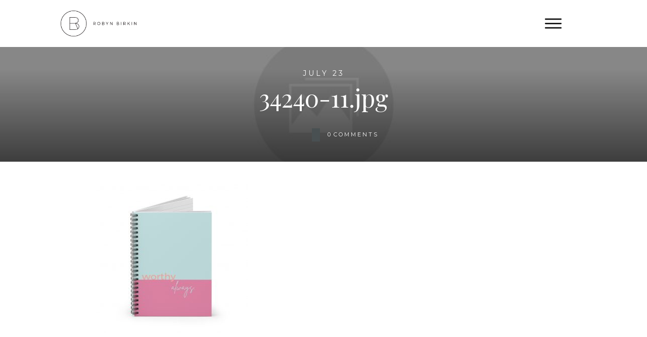

--- FILE ---
content_type: text/html; charset=UTF-8
request_url: https://robynbirkin.com/34240-11-jpg/
body_size: 24164
content:
<!doctype html>
<html lang="en-US" >
	<head>
		<link rel="profile" href="https://gmpg.org/xfn/11">
		<meta charset="UTF-8">
		<meta name="viewport" content="width=device-width, initial-scale=1">

		<meta name='robots' content='index, follow, max-image-preview:large, max-snippet:-1, max-video-preview:-1' />
	<style>img:is([sizes="auto" i], [sizes^="auto," i]) { contain-intrinsic-size: 3000px 1500px }</style>
	
	<!-- This site is optimized with the Yoast SEO plugin v26.7 - https://yoast.com/wordpress/plugins/seo/ -->
	<title>34240-11.jpg - Robyn Birkin | Female Business Coach</title>
	<link rel="canonical" href="https://robynbirkin.com/34240-11-jpg/" />
	<meta property="og:locale" content="en_US" />
	<meta property="og:type" content="article" />
	<meta property="og:title" content="34240-11.jpg - Robyn Birkin | Female Business Coach" />
	<meta property="og:url" content="https://robynbirkin.com/34240-11-jpg/" />
	<meta property="og:site_name" content="Robyn Birkin | Female Business Coach" />
	<meta property="og:image" content="https://robynbirkin.com/34240-11-jpg" />
	<meta property="og:image:width" content="1024" />
	<meta property="og:image:height" content="1024" />
	<meta property="og:image:type" content="image/jpeg" />
	<meta name="twitter:card" content="summary_large_image" />
	<script type="application/ld+json" class="yoast-schema-graph">{"@context":"https://schema.org","@graph":[{"@type":"WebPage","@id":"https://robynbirkin.com/34240-11-jpg/","url":"https://robynbirkin.com/34240-11-jpg/","name":"34240-11.jpg - Robyn Birkin | Female Business Coach","isPartOf":{"@id":"https://robynbirkin.com/#website"},"primaryImageOfPage":{"@id":"https://robynbirkin.com/34240-11-jpg/#primaryimage"},"image":{"@id":"https://robynbirkin.com/34240-11-jpg/#primaryimage"},"thumbnailUrl":"https://robynbirkin.com/wp-content/uploads/2021/07/34240-11.jpg","datePublished":"2021-07-23T06:34:43+00:00","breadcrumb":{"@id":"https://robynbirkin.com/34240-11-jpg/#breadcrumb"},"inLanguage":"en-US","potentialAction":[{"@type":"ReadAction","target":["https://robynbirkin.com/34240-11-jpg/"]}]},{"@type":"ImageObject","inLanguage":"en-US","@id":"https://robynbirkin.com/34240-11-jpg/#primaryimage","url":"https://robynbirkin.com/wp-content/uploads/2021/07/34240-11.jpg","contentUrl":"https://robynbirkin.com/wp-content/uploads/2021/07/34240-11.jpg","width":1024,"height":1024},{"@type":"BreadcrumbList","@id":"https://robynbirkin.com/34240-11-jpg/#breadcrumb","itemListElement":[{"@type":"ListItem","position":1,"name":"Home","item":"https://robynbirkin.com/"},{"@type":"ListItem","position":2,"name":"34240-11.jpg"}]},{"@type":"WebSite","@id":"https://robynbirkin.com/#website","url":"https://robynbirkin.com/","name":"Robyn Birkin | Australian Female Business Coach for women in online business","description":"Australian Female Business Coach for women in online business who want to scale their online programs","potentialAction":[{"@type":"SearchAction","target":{"@type":"EntryPoint","urlTemplate":"https://robynbirkin.com/?s={search_term_string}"},"query-input":{"@type":"PropertyValueSpecification","valueRequired":true,"valueName":"search_term_string"}}],"inLanguage":"en-US"}]}</script>
	<!-- / Yoast SEO plugin. -->


<link rel='dns-prefetch' href='//accounts.google.com' />
<link rel='dns-prefetch' href='//apis.google.com' />
		<!-- This site uses the Google Analytics by MonsterInsights plugin v9.11.1 - Using Analytics tracking - https://www.monsterinsights.com/ -->
							<script src="//www.googletagmanager.com/gtag/js?id=G-C0WG1RFXRW"  data-cfasync="false" data-wpfc-render="false" type="text/javascript" async></script>
			<script data-cfasync="false" data-wpfc-render="false" type="text/javascript">
				var mi_version = '9.11.1';
				var mi_track_user = true;
				var mi_no_track_reason = '';
								var MonsterInsightsDefaultLocations = {"page_location":"https:\/\/robynbirkin.com\/34240-11-jpg\/"};
								if ( typeof MonsterInsightsPrivacyGuardFilter === 'function' ) {
					var MonsterInsightsLocations = (typeof MonsterInsightsExcludeQuery === 'object') ? MonsterInsightsPrivacyGuardFilter( MonsterInsightsExcludeQuery ) : MonsterInsightsPrivacyGuardFilter( MonsterInsightsDefaultLocations );
				} else {
					var MonsterInsightsLocations = (typeof MonsterInsightsExcludeQuery === 'object') ? MonsterInsightsExcludeQuery : MonsterInsightsDefaultLocations;
				}

								var disableStrs = [
										'ga-disable-G-C0WG1RFXRW',
									];

				/* Function to detect opted out users */
				function __gtagTrackerIsOptedOut() {
					for (var index = 0; index < disableStrs.length; index++) {
						if (document.cookie.indexOf(disableStrs[index] + '=true') > -1) {
							return true;
						}
					}

					return false;
				}

				/* Disable tracking if the opt-out cookie exists. */
				if (__gtagTrackerIsOptedOut()) {
					for (var index = 0; index < disableStrs.length; index++) {
						window[disableStrs[index]] = true;
					}
				}

				/* Opt-out function */
				function __gtagTrackerOptout() {
					for (var index = 0; index < disableStrs.length; index++) {
						document.cookie = disableStrs[index] + '=true; expires=Thu, 31 Dec 2099 23:59:59 UTC; path=/';
						window[disableStrs[index]] = true;
					}
				}

				if ('undefined' === typeof gaOptout) {
					function gaOptout() {
						__gtagTrackerOptout();
					}
				}
								window.dataLayer = window.dataLayer || [];

				window.MonsterInsightsDualTracker = {
					helpers: {},
					trackers: {},
				};
				if (mi_track_user) {
					function __gtagDataLayer() {
						dataLayer.push(arguments);
					}

					function __gtagTracker(type, name, parameters) {
						if (!parameters) {
							parameters = {};
						}

						if (parameters.send_to) {
							__gtagDataLayer.apply(null, arguments);
							return;
						}

						if (type === 'event') {
														parameters.send_to = monsterinsights_frontend.v4_id;
							var hookName = name;
							if (typeof parameters['event_category'] !== 'undefined') {
								hookName = parameters['event_category'] + ':' + name;
							}

							if (typeof MonsterInsightsDualTracker.trackers[hookName] !== 'undefined') {
								MonsterInsightsDualTracker.trackers[hookName](parameters);
							} else {
								__gtagDataLayer('event', name, parameters);
							}
							
						} else {
							__gtagDataLayer.apply(null, arguments);
						}
					}

					__gtagTracker('js', new Date());
					__gtagTracker('set', {
						'developer_id.dZGIzZG': true,
											});
					if ( MonsterInsightsLocations.page_location ) {
						__gtagTracker('set', MonsterInsightsLocations);
					}
										__gtagTracker('config', 'G-C0WG1RFXRW', {"forceSSL":"true"} );
										window.gtag = __gtagTracker;										(function () {
						/* https://developers.google.com/analytics/devguides/collection/analyticsjs/ */
						/* ga and __gaTracker compatibility shim. */
						var noopfn = function () {
							return null;
						};
						var newtracker = function () {
							return new Tracker();
						};
						var Tracker = function () {
							return null;
						};
						var p = Tracker.prototype;
						p.get = noopfn;
						p.set = noopfn;
						p.send = function () {
							var args = Array.prototype.slice.call(arguments);
							args.unshift('send');
							__gaTracker.apply(null, args);
						};
						var __gaTracker = function () {
							var len = arguments.length;
							if (len === 0) {
								return;
							}
							var f = arguments[len - 1];
							if (typeof f !== 'object' || f === null || typeof f.hitCallback !== 'function') {
								if ('send' === arguments[0]) {
									var hitConverted, hitObject = false, action;
									if ('event' === arguments[1]) {
										if ('undefined' !== typeof arguments[3]) {
											hitObject = {
												'eventAction': arguments[3],
												'eventCategory': arguments[2],
												'eventLabel': arguments[4],
												'value': arguments[5] ? arguments[5] : 1,
											}
										}
									}
									if ('pageview' === arguments[1]) {
										if ('undefined' !== typeof arguments[2]) {
											hitObject = {
												'eventAction': 'page_view',
												'page_path': arguments[2],
											}
										}
									}
									if (typeof arguments[2] === 'object') {
										hitObject = arguments[2];
									}
									if (typeof arguments[5] === 'object') {
										Object.assign(hitObject, arguments[5]);
									}
									if ('undefined' !== typeof arguments[1].hitType) {
										hitObject = arguments[1];
										if ('pageview' === hitObject.hitType) {
											hitObject.eventAction = 'page_view';
										}
									}
									if (hitObject) {
										action = 'timing' === arguments[1].hitType ? 'timing_complete' : hitObject.eventAction;
										hitConverted = mapArgs(hitObject);
										__gtagTracker('event', action, hitConverted);
									}
								}
								return;
							}

							function mapArgs(args) {
								var arg, hit = {};
								var gaMap = {
									'eventCategory': 'event_category',
									'eventAction': 'event_action',
									'eventLabel': 'event_label',
									'eventValue': 'event_value',
									'nonInteraction': 'non_interaction',
									'timingCategory': 'event_category',
									'timingVar': 'name',
									'timingValue': 'value',
									'timingLabel': 'event_label',
									'page': 'page_path',
									'location': 'page_location',
									'title': 'page_title',
									'referrer' : 'page_referrer',
								};
								for (arg in args) {
																		if (!(!args.hasOwnProperty(arg) || !gaMap.hasOwnProperty(arg))) {
										hit[gaMap[arg]] = args[arg];
									} else {
										hit[arg] = args[arg];
									}
								}
								return hit;
							}

							try {
								f.hitCallback();
							} catch (ex) {
							}
						};
						__gaTracker.create = newtracker;
						__gaTracker.getByName = newtracker;
						__gaTracker.getAll = function () {
							return [];
						};
						__gaTracker.remove = noopfn;
						__gaTracker.loaded = true;
						window['__gaTracker'] = __gaTracker;
					})();
									} else {
										console.log("");
					(function () {
						function __gtagTracker() {
							return null;
						}

						window['__gtagTracker'] = __gtagTracker;
						window['gtag'] = __gtagTracker;
					})();
									}
			</script>
							<!-- / Google Analytics by MonsterInsights -->
		<script type="text/javascript">
/* <![CDATA[ */
window._wpemojiSettings = {"baseUrl":"https:\/\/s.w.org\/images\/core\/emoji\/16.0.1\/72x72\/","ext":".png","svgUrl":"https:\/\/s.w.org\/images\/core\/emoji\/16.0.1\/svg\/","svgExt":".svg","source":{"concatemoji":"https:\/\/robynbirkin.com\/wp-includes\/js\/wp-emoji-release.min.js?ver=6.8.3"}};
/*! This file is auto-generated */
!function(s,n){var o,i,e;function c(e){try{var t={supportTests:e,timestamp:(new Date).valueOf()};sessionStorage.setItem(o,JSON.stringify(t))}catch(e){}}function p(e,t,n){e.clearRect(0,0,e.canvas.width,e.canvas.height),e.fillText(t,0,0);var t=new Uint32Array(e.getImageData(0,0,e.canvas.width,e.canvas.height).data),a=(e.clearRect(0,0,e.canvas.width,e.canvas.height),e.fillText(n,0,0),new Uint32Array(e.getImageData(0,0,e.canvas.width,e.canvas.height).data));return t.every(function(e,t){return e===a[t]})}function u(e,t){e.clearRect(0,0,e.canvas.width,e.canvas.height),e.fillText(t,0,0);for(var n=e.getImageData(16,16,1,1),a=0;a<n.data.length;a++)if(0!==n.data[a])return!1;return!0}function f(e,t,n,a){switch(t){case"flag":return n(e,"\ud83c\udff3\ufe0f\u200d\u26a7\ufe0f","\ud83c\udff3\ufe0f\u200b\u26a7\ufe0f")?!1:!n(e,"\ud83c\udde8\ud83c\uddf6","\ud83c\udde8\u200b\ud83c\uddf6")&&!n(e,"\ud83c\udff4\udb40\udc67\udb40\udc62\udb40\udc65\udb40\udc6e\udb40\udc67\udb40\udc7f","\ud83c\udff4\u200b\udb40\udc67\u200b\udb40\udc62\u200b\udb40\udc65\u200b\udb40\udc6e\u200b\udb40\udc67\u200b\udb40\udc7f");case"emoji":return!a(e,"\ud83e\udedf")}return!1}function g(e,t,n,a){var r="undefined"!=typeof WorkerGlobalScope&&self instanceof WorkerGlobalScope?new OffscreenCanvas(300,150):s.createElement("canvas"),o=r.getContext("2d",{willReadFrequently:!0}),i=(o.textBaseline="top",o.font="600 32px Arial",{});return e.forEach(function(e){i[e]=t(o,e,n,a)}),i}function t(e){var t=s.createElement("script");t.src=e,t.defer=!0,s.head.appendChild(t)}"undefined"!=typeof Promise&&(o="wpEmojiSettingsSupports",i=["flag","emoji"],n.supports={everything:!0,everythingExceptFlag:!0},e=new Promise(function(e){s.addEventListener("DOMContentLoaded",e,{once:!0})}),new Promise(function(t){var n=function(){try{var e=JSON.parse(sessionStorage.getItem(o));if("object"==typeof e&&"number"==typeof e.timestamp&&(new Date).valueOf()<e.timestamp+604800&&"object"==typeof e.supportTests)return e.supportTests}catch(e){}return null}();if(!n){if("undefined"!=typeof Worker&&"undefined"!=typeof OffscreenCanvas&&"undefined"!=typeof URL&&URL.createObjectURL&&"undefined"!=typeof Blob)try{var e="postMessage("+g.toString()+"("+[JSON.stringify(i),f.toString(),p.toString(),u.toString()].join(",")+"));",a=new Blob([e],{type:"text/javascript"}),r=new Worker(URL.createObjectURL(a),{name:"wpTestEmojiSupports"});return void(r.onmessage=function(e){c(n=e.data),r.terminate(),t(n)})}catch(e){}c(n=g(i,f,p,u))}t(n)}).then(function(e){for(var t in e)n.supports[t]=e[t],n.supports.everything=n.supports.everything&&n.supports[t],"flag"!==t&&(n.supports.everythingExceptFlag=n.supports.everythingExceptFlag&&n.supports[t]);n.supports.everythingExceptFlag=n.supports.everythingExceptFlag&&!n.supports.flag,n.DOMReady=!1,n.readyCallback=function(){n.DOMReady=!0}}).then(function(){return e}).then(function(){var e;n.supports.everything||(n.readyCallback(),(e=n.source||{}).concatemoji?t(e.concatemoji):e.wpemoji&&e.twemoji&&(t(e.twemoji),t(e.wpemoji)))}))}((window,document),window._wpemojiSettings);
/* ]]> */
</script>
<style id='wp-emoji-styles-inline-css' type='text/css'>

	img.wp-smiley, img.emoji {
		display: inline !important;
		border: none !important;
		box-shadow: none !important;
		height: 1em !important;
		width: 1em !important;
		margin: 0 0.07em !important;
		vertical-align: -0.1em !important;
		background: none !important;
		padding: 0 !important;
	}
</style>
<link rel='stylesheet' id='wp-block-library-css' href='https://robynbirkin.com/wp-includes/css/dist/block-library/style.min.css?ver=6.8.3' type='text/css' media='all' />
<style id='classic-theme-styles-inline-css' type='text/css'>
/*! This file is auto-generated */
.wp-block-button__link{color:#fff;background-color:#32373c;border-radius:9999px;box-shadow:none;text-decoration:none;padding:calc(.667em + 2px) calc(1.333em + 2px);font-size:1.125em}.wp-block-file__button{background:#32373c;color:#fff;text-decoration:none}
</style>
<style id='powerpress-player-block-style-inline-css' type='text/css'>


</style>
<style id='global-styles-inline-css' type='text/css'>
:root{--wp--preset--aspect-ratio--square: 1;--wp--preset--aspect-ratio--4-3: 4/3;--wp--preset--aspect-ratio--3-4: 3/4;--wp--preset--aspect-ratio--3-2: 3/2;--wp--preset--aspect-ratio--2-3: 2/3;--wp--preset--aspect-ratio--16-9: 16/9;--wp--preset--aspect-ratio--9-16: 9/16;--wp--preset--color--black: #000000;--wp--preset--color--cyan-bluish-gray: #abb8c3;--wp--preset--color--white: #ffffff;--wp--preset--color--pale-pink: #f78da7;--wp--preset--color--vivid-red: #cf2e2e;--wp--preset--color--luminous-vivid-orange: #ff6900;--wp--preset--color--luminous-vivid-amber: #fcb900;--wp--preset--color--light-green-cyan: #7bdcb5;--wp--preset--color--vivid-green-cyan: #00d084;--wp--preset--color--pale-cyan-blue: #8ed1fc;--wp--preset--color--vivid-cyan-blue: #0693e3;--wp--preset--color--vivid-purple: #9b51e0;--wp--preset--gradient--vivid-cyan-blue-to-vivid-purple: linear-gradient(135deg,rgba(6,147,227,1) 0%,rgb(155,81,224) 100%);--wp--preset--gradient--light-green-cyan-to-vivid-green-cyan: linear-gradient(135deg,rgb(122,220,180) 0%,rgb(0,208,130) 100%);--wp--preset--gradient--luminous-vivid-amber-to-luminous-vivid-orange: linear-gradient(135deg,rgba(252,185,0,1) 0%,rgba(255,105,0,1) 100%);--wp--preset--gradient--luminous-vivid-orange-to-vivid-red: linear-gradient(135deg,rgba(255,105,0,1) 0%,rgb(207,46,46) 100%);--wp--preset--gradient--very-light-gray-to-cyan-bluish-gray: linear-gradient(135deg,rgb(238,238,238) 0%,rgb(169,184,195) 100%);--wp--preset--gradient--cool-to-warm-spectrum: linear-gradient(135deg,rgb(74,234,220) 0%,rgb(151,120,209) 20%,rgb(207,42,186) 40%,rgb(238,44,130) 60%,rgb(251,105,98) 80%,rgb(254,248,76) 100%);--wp--preset--gradient--blush-light-purple: linear-gradient(135deg,rgb(255,206,236) 0%,rgb(152,150,240) 100%);--wp--preset--gradient--blush-bordeaux: linear-gradient(135deg,rgb(254,205,165) 0%,rgb(254,45,45) 50%,rgb(107,0,62) 100%);--wp--preset--gradient--luminous-dusk: linear-gradient(135deg,rgb(255,203,112) 0%,rgb(199,81,192) 50%,rgb(65,88,208) 100%);--wp--preset--gradient--pale-ocean: linear-gradient(135deg,rgb(255,245,203) 0%,rgb(182,227,212) 50%,rgb(51,167,181) 100%);--wp--preset--gradient--electric-grass: linear-gradient(135deg,rgb(202,248,128) 0%,rgb(113,206,126) 100%);--wp--preset--gradient--midnight: linear-gradient(135deg,rgb(2,3,129) 0%,rgb(40,116,252) 100%);--wp--preset--font-size--small: 13px;--wp--preset--font-size--medium: 20px;--wp--preset--font-size--large: 36px;--wp--preset--font-size--x-large: 42px;--wp--preset--spacing--20: 0.44rem;--wp--preset--spacing--30: 0.67rem;--wp--preset--spacing--40: 1rem;--wp--preset--spacing--50: 1.5rem;--wp--preset--spacing--60: 2.25rem;--wp--preset--spacing--70: 3.38rem;--wp--preset--spacing--80: 5.06rem;--wp--preset--shadow--natural: 6px 6px 9px rgba(0, 0, 0, 0.2);--wp--preset--shadow--deep: 12px 12px 50px rgba(0, 0, 0, 0.4);--wp--preset--shadow--sharp: 6px 6px 0px rgba(0, 0, 0, 0.2);--wp--preset--shadow--outlined: 6px 6px 0px -3px rgba(255, 255, 255, 1), 6px 6px rgba(0, 0, 0, 1);--wp--preset--shadow--crisp: 6px 6px 0px rgba(0, 0, 0, 1);}:where(.is-layout-flex){gap: 0.5em;}:where(.is-layout-grid){gap: 0.5em;}body .is-layout-flex{display: flex;}.is-layout-flex{flex-wrap: wrap;align-items: center;}.is-layout-flex > :is(*, div){margin: 0;}body .is-layout-grid{display: grid;}.is-layout-grid > :is(*, div){margin: 0;}:where(.wp-block-columns.is-layout-flex){gap: 2em;}:where(.wp-block-columns.is-layout-grid){gap: 2em;}:where(.wp-block-post-template.is-layout-flex){gap: 1.25em;}:where(.wp-block-post-template.is-layout-grid){gap: 1.25em;}.has-black-color{color: var(--wp--preset--color--black) !important;}.has-cyan-bluish-gray-color{color: var(--wp--preset--color--cyan-bluish-gray) !important;}.has-white-color{color: var(--wp--preset--color--white) !important;}.has-pale-pink-color{color: var(--wp--preset--color--pale-pink) !important;}.has-vivid-red-color{color: var(--wp--preset--color--vivid-red) !important;}.has-luminous-vivid-orange-color{color: var(--wp--preset--color--luminous-vivid-orange) !important;}.has-luminous-vivid-amber-color{color: var(--wp--preset--color--luminous-vivid-amber) !important;}.has-light-green-cyan-color{color: var(--wp--preset--color--light-green-cyan) !important;}.has-vivid-green-cyan-color{color: var(--wp--preset--color--vivid-green-cyan) !important;}.has-pale-cyan-blue-color{color: var(--wp--preset--color--pale-cyan-blue) !important;}.has-vivid-cyan-blue-color{color: var(--wp--preset--color--vivid-cyan-blue) !important;}.has-vivid-purple-color{color: var(--wp--preset--color--vivid-purple) !important;}.has-black-background-color{background-color: var(--wp--preset--color--black) !important;}.has-cyan-bluish-gray-background-color{background-color: var(--wp--preset--color--cyan-bluish-gray) !important;}.has-white-background-color{background-color: var(--wp--preset--color--white) !important;}.has-pale-pink-background-color{background-color: var(--wp--preset--color--pale-pink) !important;}.has-vivid-red-background-color{background-color: var(--wp--preset--color--vivid-red) !important;}.has-luminous-vivid-orange-background-color{background-color: var(--wp--preset--color--luminous-vivid-orange) !important;}.has-luminous-vivid-amber-background-color{background-color: var(--wp--preset--color--luminous-vivid-amber) !important;}.has-light-green-cyan-background-color{background-color: var(--wp--preset--color--light-green-cyan) !important;}.has-vivid-green-cyan-background-color{background-color: var(--wp--preset--color--vivid-green-cyan) !important;}.has-pale-cyan-blue-background-color{background-color: var(--wp--preset--color--pale-cyan-blue) !important;}.has-vivid-cyan-blue-background-color{background-color: var(--wp--preset--color--vivid-cyan-blue) !important;}.has-vivid-purple-background-color{background-color: var(--wp--preset--color--vivid-purple) !important;}.has-black-border-color{border-color: var(--wp--preset--color--black) !important;}.has-cyan-bluish-gray-border-color{border-color: var(--wp--preset--color--cyan-bluish-gray) !important;}.has-white-border-color{border-color: var(--wp--preset--color--white) !important;}.has-pale-pink-border-color{border-color: var(--wp--preset--color--pale-pink) !important;}.has-vivid-red-border-color{border-color: var(--wp--preset--color--vivid-red) !important;}.has-luminous-vivid-orange-border-color{border-color: var(--wp--preset--color--luminous-vivid-orange) !important;}.has-luminous-vivid-amber-border-color{border-color: var(--wp--preset--color--luminous-vivid-amber) !important;}.has-light-green-cyan-border-color{border-color: var(--wp--preset--color--light-green-cyan) !important;}.has-vivid-green-cyan-border-color{border-color: var(--wp--preset--color--vivid-green-cyan) !important;}.has-pale-cyan-blue-border-color{border-color: var(--wp--preset--color--pale-cyan-blue) !important;}.has-vivid-cyan-blue-border-color{border-color: var(--wp--preset--color--vivid-cyan-blue) !important;}.has-vivid-purple-border-color{border-color: var(--wp--preset--color--vivid-purple) !important;}.has-vivid-cyan-blue-to-vivid-purple-gradient-background{background: var(--wp--preset--gradient--vivid-cyan-blue-to-vivid-purple) !important;}.has-light-green-cyan-to-vivid-green-cyan-gradient-background{background: var(--wp--preset--gradient--light-green-cyan-to-vivid-green-cyan) !important;}.has-luminous-vivid-amber-to-luminous-vivid-orange-gradient-background{background: var(--wp--preset--gradient--luminous-vivid-amber-to-luminous-vivid-orange) !important;}.has-luminous-vivid-orange-to-vivid-red-gradient-background{background: var(--wp--preset--gradient--luminous-vivid-orange-to-vivid-red) !important;}.has-very-light-gray-to-cyan-bluish-gray-gradient-background{background: var(--wp--preset--gradient--very-light-gray-to-cyan-bluish-gray) !important;}.has-cool-to-warm-spectrum-gradient-background{background: var(--wp--preset--gradient--cool-to-warm-spectrum) !important;}.has-blush-light-purple-gradient-background{background: var(--wp--preset--gradient--blush-light-purple) !important;}.has-blush-bordeaux-gradient-background{background: var(--wp--preset--gradient--blush-bordeaux) !important;}.has-luminous-dusk-gradient-background{background: var(--wp--preset--gradient--luminous-dusk) !important;}.has-pale-ocean-gradient-background{background: var(--wp--preset--gradient--pale-ocean) !important;}.has-electric-grass-gradient-background{background: var(--wp--preset--gradient--electric-grass) !important;}.has-midnight-gradient-background{background: var(--wp--preset--gradient--midnight) !important;}.has-small-font-size{font-size: var(--wp--preset--font-size--small) !important;}.has-medium-font-size{font-size: var(--wp--preset--font-size--medium) !important;}.has-large-font-size{font-size: var(--wp--preset--font-size--large) !important;}.has-x-large-font-size{font-size: var(--wp--preset--font-size--x-large) !important;}
:where(.wp-block-post-template.is-layout-flex){gap: 1.25em;}:where(.wp-block-post-template.is-layout-grid){gap: 1.25em;}
:where(.wp-block-columns.is-layout-flex){gap: 2em;}:where(.wp-block-columns.is-layout-grid){gap: 2em;}
:root :where(.wp-block-pullquote){font-size: 1.5em;line-height: 1.6;}
</style>
<link rel='stylesheet' id='secondline-psb-subscribe-button-styles-css' href='https://robynbirkin.com/wp-content/plugins/podcast-subscribe-buttons/assets/css/secondline-psb-styles.css?ver=6.8.3' type='text/css' media='all' />
<link rel='stylesheet' id='tve-ult-main-frame-css-css' href='https://robynbirkin.com/wp-content/plugins/thrive-ultimatum/tcb-bridge/assets/css/placeholders.css?ver=10.8.1' type='text/css' media='all' />
<link rel='stylesheet' id='tve_style_family_tve_flt-css' href='https://robynbirkin.com/wp-content/plugins/thrive-visual-editor/editor/css/thrive_flat.css?ver=10.8.1' type='text/css' media='all' />
<link rel='stylesheet' id='thrive-theme-styles-css' href='https://robynbirkin.com/wp-content/themes/thrive-theme/inc/assets/dist/theme.css?ver=10.8.1' type='text/css' media='all' />
<link rel='stylesheet' id='thrive-theme-css' href='https://robynbirkin.com/wp-content/themes/thrive-theme/style.css?ver=10.8.1' type='text/css' media='all' />
<link rel='stylesheet' id='thrive-template-css' href='//robynbirkin.com/wp-content/uploads/thrive/theme-template-1719790872.css?ver=10.8.1' type='text/css' media='all' />
<script type="text/javascript" src="https://robynbirkin.com/wp-content/plugins/google-analytics-for-wordpress/assets/js/frontend-gtag.min.js?ver=9.11.1" id="monsterinsights-frontend-script-js" async="async" data-wp-strategy="async"></script>
<script data-cfasync="false" data-wpfc-render="false" type="text/javascript" id='monsterinsights-frontend-script-js-extra'>/* <![CDATA[ */
var monsterinsights_frontend = {"js_events_tracking":"true","download_extensions":"doc,pdf,ppt,zip,xls,docx,pptx,xlsx","inbound_paths":"[]","home_url":"https:\/\/robynbirkin.com","hash_tracking":"false","v4_id":"G-C0WG1RFXRW"};/* ]]> */
</script>
<script type="text/javascript" src="https://robynbirkin.com/wp-includes/js/jquery/jquery.min.js?ver=3.7.1" id="jquery-core-js"></script>
<script type="text/javascript" src="https://robynbirkin.com/wp-includes/js/jquery/jquery-migrate.min.js?ver=3.4.1" id="jquery-migrate-js"></script>
<script type="text/javascript" id="tho-header-js-js-extra">
/* <![CDATA[ */
var THO_Head = {"variations":[],"post_id":"9911","element_tag":"thrive_headline","woo_tag":"tho_woo"};
/* ]]> */
</script>
<script type="text/javascript" src="https://robynbirkin.com/wp-content/plugins/thrive-headline-optimizer/frontend/js/header.min.js?ver=2.3.1" id="tho-header-js-js"></script>
<script type="text/javascript" src="https://robynbirkin.com/wp-includes/js/jquery/ui/core.min.js?ver=1.13.3" id="jquery-ui-core-js"></script>
<script type="text/javascript" src="https://robynbirkin.com/wp-includes/js/jquery/ui/menu.min.js?ver=1.13.3" id="jquery-ui-menu-js"></script>
<script type="text/javascript" src="https://robynbirkin.com/wp-includes/js/dist/dom-ready.min.js?ver=f77871ff7694fffea381" id="wp-dom-ready-js"></script>
<script type="text/javascript" src="https://robynbirkin.com/wp-includes/js/dist/hooks.min.js?ver=4d63a3d491d11ffd8ac6" id="wp-hooks-js"></script>
<script type="text/javascript" src="https://robynbirkin.com/wp-includes/js/dist/i18n.min.js?ver=5e580eb46a90c2b997e6" id="wp-i18n-js"></script>
<script type="text/javascript" id="wp-i18n-js-after">
/* <![CDATA[ */
wp.i18n.setLocaleData( { 'text direction\u0004ltr': [ 'ltr' ] } );
/* ]]> */
</script>
<script type="text/javascript" src="https://robynbirkin.com/wp-includes/js/dist/a11y.min.js?ver=3156534cc54473497e14" id="wp-a11y-js"></script>
<script type="text/javascript" src="https://robynbirkin.com/wp-includes/js/jquery/ui/autocomplete.min.js?ver=1.13.3" id="jquery-ui-autocomplete-js"></script>
<script type="text/javascript" src="https://robynbirkin.com/wp-includes/js/imagesloaded.min.js?ver=5.0.0" id="imagesloaded-js"></script>
<script type="text/javascript" src="https://robynbirkin.com/wp-includes/js/masonry.min.js?ver=4.2.2" id="masonry-js"></script>
<script type="text/javascript" src="https://robynbirkin.com/wp-includes/js/jquery/jquery.masonry.min.js?ver=3.1.2b" id="jquery-masonry-js"></script>
<script type="text/javascript" id="tve_frontend-js-extra">
/* <![CDATA[ */
var tve_frontend_options = {"ajaxurl":"https:\/\/robynbirkin.com\/wp-admin\/admin-ajax.php","is_editor_page":"","page_events":"","is_single":"1","social_fb_app_id":"","dash_url":"https:\/\/robynbirkin.com\/wp-content\/themes\/thrive-theme\/thrive-dashboard","queried_object":{"ID":9911,"post_author":"1"},"query_vars":{"page":"","pagename":"34240-11-jpg"},"$_POST":[],"translations":{"Copy":"Copy","empty_username":"ERROR: The username field is empty.","empty_password":"ERROR: The password field is empty.","empty_login":"ERROR: Enter a username or email address.","min_chars":"At least %s characters are needed","no_headings":"No headings found","registration_err":{"required_field":"<strong>Error<\/strong>: This field is required","required_email":"<strong>Error<\/strong>: Please type your email address","invalid_email":"<strong>Error<\/strong>: The email address isn&#8217;t correct","passwordmismatch":"<strong>Error<\/strong>: Password mismatch"}},"routes":{"posts":"https:\/\/robynbirkin.com\/wp-json\/tcb\/v1\/posts","video_reporting":"https:\/\/robynbirkin.com\/wp-json\/tcb\/v1\/video-reporting"},"nonce":"2d5843b229","allow_video_src":"","google_client_id":null,"google_api_key":null,"facebook_app_id":null,"lead_generation_custom_tag_apis":["activecampaign","aweber","convertkit","drip","klicktipp","mailchimp","sendlane","zapier"],"post_request_data":[],"user_profile_nonce":"5ef3a4f1cd","ip":"18.188.229.45","current_user":[],"post_id":"9911","post_title":"34240-11.jpg","post_type":"attachment","post_url":"https:\/\/robynbirkin.com\/34240-11-jpg\/","is_lp":"","conditional_display":{"is_tooltip_dismissed":false}};
/* ]]> */
</script>
<script type="text/javascript" src="https://robynbirkin.com/wp-content/plugins/thrive-visual-editor/editor/js/dist/modules/general.min.js?ver=10.8.1" id="tve_frontend-js"></script>
<script type="text/javascript" src="https://robynbirkin.com/wp-includes/js/plupload/moxie.min.js?ver=1.3.5.1" id="moxiejs-js"></script>
<script type="text/javascript" id="theme-frontend-js-extra">
/* <![CDATA[ */
var thrive_front_localize = {"comments_form":{"error_defaults":{"email":"Email address invalid","url":"Website address invalid","required":"Required field missing"}},"routes":{"posts":"https:\/\/robynbirkin.com\/wp-json\/tcb\/v1\/posts","frontend":"https:\/\/robynbirkin.com\/wp-json\/ttb\/v1\/frontend"},"tar_post_url":"?tve=true&action=architect&from_theme=1","is_editor":"","ID":"8666","template_url":"?tve=true&action=architect&from_tar=9911","pagination_url":{"template":"https:\/\/robynbirkin.com\/34240-11-jpg\/page\/[thrive_page_number]\/","base":"https:\/\/robynbirkin.com\/34240-11-jpg\/"},"sidebar_visibility":[],"is_singular":"1","is_user_logged_in":""};
/* ]]> */
</script>
<script type="text/javascript" src="https://robynbirkin.com/wp-content/themes/thrive-theme/inc/assets/dist/frontend.min.js?ver=10.8.1" id="theme-frontend-js"></script>
<link rel="https://api.w.org/" href="https://robynbirkin.com/wp-json/" /><link rel="alternate" title="JSON" type="application/json" href="https://robynbirkin.com/wp-json/wp/v2/media/9911" /><link rel="EditURI" type="application/rsd+xml" title="RSD" href="https://robynbirkin.com/xmlrpc.php?rsd" />
<meta name="generator" content="WordPress 6.8.3" />
<link rel='shortlink' href='https://robynbirkin.com/?p=9911' />
<link rel="alternate" title="oEmbed (JSON)" type="application/json+oembed" href="https://robynbirkin.com/wp-json/oembed/1.0/embed?url=https%3A%2F%2Frobynbirkin.com%2F34240-11-jpg%2F" />
<link rel="alternate" title="oEmbed (XML)" type="text/xml+oembed" href="https://robynbirkin.com/wp-json/oembed/1.0/embed?url=https%3A%2F%2Frobynbirkin.com%2F34240-11-jpg%2F&#038;format=xml" />
            <script type="text/javascript"><!--
                                function powerpress_pinw(pinw_url){window.open(pinw_url, 'PowerPressPlayer','toolbar=0,status=0,resizable=1,width=460,height=320');	return false;}
                //-->

                // tabnab protection
                window.addEventListener('load', function () {
                    // make all links have rel="noopener noreferrer"
                    document.querySelectorAll('a[target="_blank"]').forEach(link => {
                        link.setAttribute('rel', 'noopener noreferrer');
                    });
                });
            </script>
            <style type="text/css" id="tve_global_variables">:root{--tcb-color-0:rgb(230, 208, 207);--tcb-color-0-h:2;--tcb-color-0-s:31%;--tcb-color-0-l:85%;--tcb-color-0-a:1;--tcb-color-1:rgba(255, 250, 244, 0.5);--tcb-color-1-h:32;--tcb-color-1-s:100%;--tcb-color-1-l:97%;--tcb-color-1-a:0.5;--tcb-background-author-image:url(https://secure.gravatar.com/avatar/b04e39dfd51480db876acae2ff3ff5ff74543d40d5d15ef58aa429f28ef2d167?s=256&d=mm&r=g);--tcb-background-user-image:url();--tcb-background-featured-image-thumbnail:url(https://robynbirkin.com/wp-content/plugins/thrive-visual-editor/editor/css/images/featured_image.png);--tcb-skin-color-0:hsla(var(--tcb-theme-main-master-h,24), var(--tcb-theme-main-master-s,52%), var(--tcb-theme-main-master-l,62%), var(--tcb-theme-main-master-a,1));--tcb-skin-color-0-h:var(--tcb-theme-main-master-h,24);--tcb-skin-color-0-s:var(--tcb-theme-main-master-s,52%);--tcb-skin-color-0-l:var(--tcb-theme-main-master-l,62%);--tcb-skin-color-0-a:var(--tcb-theme-main-master-a,1);--tcb-skin-color-1:hsla(calc(var(--tcb-theme-main-master-h,24) - 0 ), calc(var(--tcb-theme-main-master-s,52%) + 27% ), calc(var(--tcb-theme-main-master-l,62%) - 7% ), 1);--tcb-skin-color-1-h:calc(var(--tcb-theme-main-master-h,24) - 0 );--tcb-skin-color-1-s:calc(var(--tcb-theme-main-master-s,52%) + 27% );--tcb-skin-color-1-l:calc(var(--tcb-theme-main-master-l,62%) - 7% );--tcb-skin-color-1-a:1;--tcb-skin-color-3:hsla(calc(var(--tcb-theme-main-master-h,24) + 29 ), calc(var(--tcb-theme-main-master-s,52%) + 32% ), calc(var(--tcb-theme-main-master-l,62%) - 49% ), 1);--tcb-skin-color-3-h:calc(var(--tcb-theme-main-master-h,24) + 29 );--tcb-skin-color-3-s:calc(var(--tcb-theme-main-master-s,52%) + 32% );--tcb-skin-color-3-l:calc(var(--tcb-theme-main-master-l,62%) - 49% );--tcb-skin-color-3-a:1;--tcb-skin-color-8:hsla(calc(var(--tcb-theme-main-master-h,24) - 0 ), calc(var(--tcb-theme-main-master-s,52%) + 27% ), calc(var(--tcb-theme-main-master-l,62%) - 7% ), 1);--tcb-skin-color-8-h:calc(var(--tcb-theme-main-master-h,24) - 0 );--tcb-skin-color-8-s:calc(var(--tcb-theme-main-master-s,52%) + 27% );--tcb-skin-color-8-l:calc(var(--tcb-theme-main-master-l,62%) - 7% );--tcb-skin-color-8-a:1;--tcb-skin-color-9:hsla(calc(var(--tcb-theme-main-master-h,24) - 6 ), calc(var(--tcb-theme-main-master-s,52%) + 4% ), calc(var(--tcb-theme-main-master-l,62%) + 34% ), 1);--tcb-skin-color-9-h:calc(var(--tcb-theme-main-master-h,24) - 6 );--tcb-skin-color-9-s:calc(var(--tcb-theme-main-master-s,52%) + 4% );--tcb-skin-color-9-l:calc(var(--tcb-theme-main-master-l,62%) + 34% );--tcb-skin-color-9-a:1;--tcb-skin-color-10:hsla(calc(var(--tcb-theme-main-master-h,24) - 21 ), calc(var(--tcb-theme-main-master-s,52%) + 48% ), calc(var(--tcb-theme-main-master-l,62%) + 19% ), 1);--tcb-skin-color-10-h:calc(var(--tcb-theme-main-master-h,24) - 21 );--tcb-skin-color-10-s:calc(var(--tcb-theme-main-master-s,52%) + 48% );--tcb-skin-color-10-l:calc(var(--tcb-theme-main-master-l,62%) + 19% );--tcb-skin-color-10-a:1;--tcb-skin-color-13:hsla(calc(var(--tcb-theme-main-master-h,24) - 1 ), calc(var(--tcb-theme-main-master-s,52%) + 27% ), calc(var(--tcb-theme-main-master-l,62%) - 26% ), 1);--tcb-skin-color-13-h:calc(var(--tcb-theme-main-master-h,24) - 1 );--tcb-skin-color-13-s:calc(var(--tcb-theme-main-master-s,52%) + 27% );--tcb-skin-color-13-l:calc(var(--tcb-theme-main-master-l,62%) - 26% );--tcb-skin-color-13-a:1;--tcb-skin-color-16:hsla(calc(var(--tcb-theme-main-master-h,24) - 0 ), calc(var(--tcb-theme-main-master-s,52%) - 49% ), calc(var(--tcb-theme-main-master-l,62%) - 26% ), 1);--tcb-skin-color-16-h:calc(var(--tcb-theme-main-master-h,24) - 0 );--tcb-skin-color-16-s:calc(var(--tcb-theme-main-master-s,52%) - 49% );--tcb-skin-color-16-l:calc(var(--tcb-theme-main-master-l,62%) - 26% );--tcb-skin-color-16-a:1;--tcb-skin-color-18:hsla(calc(var(--tcb-theme-main-master-h,24) - 0 ), calc(var(--tcb-theme-main-master-s,52%) + 1% ), calc(var(--tcb-theme-main-master-l,62%) - 0% ), 1);--tcb-skin-color-18-h:calc(var(--tcb-theme-main-master-h,24) - 0 );--tcb-skin-color-18-s:calc(var(--tcb-theme-main-master-s,52%) + 1% );--tcb-skin-color-18-l:calc(var(--tcb-theme-main-master-l,62%) - 0% );--tcb-skin-color-18-a:1;--tcb-skin-color-19:hsla(calc(var(--tcb-theme-main-master-h,24) - 6 ), calc(var(--tcb-theme-main-master-s,52%) + 4% ), calc(var(--tcb-theme-main-master-l,62%) + 34% ), 1);--tcb-skin-color-19-h:calc(var(--tcb-theme-main-master-h,24) - 6 );--tcb-skin-color-19-s:calc(var(--tcb-theme-main-master-s,52%) + 4% );--tcb-skin-color-19-l:calc(var(--tcb-theme-main-master-l,62%) + 34% );--tcb-skin-color-19-a:1;--tcb-skin-color-20:hsla(calc(var(--tcb-theme-main-master-h,24) - 6 ), calc(var(--tcb-theme-main-master-s,52%) + 4% ), calc(var(--tcb-theme-main-master-l,62%) + 34% ), 1);--tcb-skin-color-20-h:calc(var(--tcb-theme-main-master-h,24) - 6 );--tcb-skin-color-20-s:calc(var(--tcb-theme-main-master-s,52%) + 4% );--tcb-skin-color-20-l:calc(var(--tcb-theme-main-master-l,62%) + 34% );--tcb-skin-color-20-a:1;--tcb-skin-color-21:hsla(calc(var(--tcb-theme-main-master-h,24) + 148 ), calc(var(--tcb-theme-main-master-s,52%) - 78% ), calc(var(--tcb-theme-main-master-l,62%) + 46% ), 1);--tcb-skin-color-21-h:calc(var(--tcb-theme-main-master-h,24) + 148 );--tcb-skin-color-21-s:calc(var(--tcb-theme-main-master-s,52%) - 78% );--tcb-skin-color-21-l:calc(var(--tcb-theme-main-master-l,62%) + 46% );--tcb-skin-color-21-a:1;--tcb-skin-color-2:rgb(248, 248, 248);--tcb-skin-color-2-h:0;--tcb-skin-color-2-s:0%;--tcb-skin-color-2-l:97%;--tcb-skin-color-2-a:1;--tcb-skin-color-4:rgb(73, 80, 82);--tcb-skin-color-4-h:193;--tcb-skin-color-4-s:5%;--tcb-skin-color-4-l:30%;--tcb-skin-color-4-a:1;--tcb-skin-color-5:rgb(255, 255, 255);--tcb-skin-color-5-h:0;--tcb-skin-color-5-s:0%;--tcb-skin-color-5-l:100%;--tcb-skin-color-5-a:1;--tcb-skin-color-14:rgb(230, 230, 230);--tcb-skin-color-14-h:0;--tcb-skin-color-14-s:0%;--tcb-skin-color-14-l:90%;--tcb-skin-color-14-a:1;--tcb-skin-color-22:rgb(255, 255, 255);--tcb-skin-color-22-h:0;--tcb-skin-color-22-s:0%;--tcb-skin-color-22-l:100%;--tcb-skin-color-22-a:1;--tcb-main-master-h:334;--tcb-main-master-s:100%;--tcb-main-master-l:50%;--tcb-main-master-a:1;--tcb-theme-main-master-h:334;--tcb-theme-main-master-s:100%;--tcb-theme-main-master-l:50%;--tcb-theme-main-master-a:1;}</style>		<style type="text/css">.pp-podcast {opacity: 0;}</style>
		<meta name="facebook-domain-verification" content="3ma1795mmlnvdupwdjry46nw1li31f" /><!--PROOF PIXEL--><script src="https://cdn.useproof.com/proof.js?acc=kRCerbZEwiZKJbDmw126Pgv1IZv1" async></script><!--END PROOF PIXEL--><!-- Pinterest Tag -->
<script>
!function(e){if(!window.pintrk){window.pintrk = function () {
window.pintrk.queue.push(Array.prototype.slice.call(arguments))};var
  n=window.pintrk;n.queue=[],n.version="3.0";var
  t=document.createElement("script");t.async=!0,t.src=e;var
  r=document.getElementsByTagName("script")[0];
  r.parentNode.insertBefore(t,r)}}("https://s.pinimg.com/ct/core.js");
pintrk('load', '2614209500808', {em: '<user_email_address>'});
pintrk('page');
</script>
<noscript>
<img height="1" width="1" style="display:none;" alt=""
  src="https://ct.pinterest.com/v3/?event=init&tid=2614209500808&pd[em]=<hashed_email_address>&noscript=1" />
</noscript>
<!-- end Pinterest Tag --><!--PROOF PIXEL--><script src="https://cdn.useproof.com/proof.js?acc=kRCerbZEwiZKJbDmw126Pgv1IZv1" async></script><!--END PROOF PIXEL--><style id="thrive-dynamic-css" type="text/css">@media (min-width: 300px){.tve-theme-8666 .top-section .section-background{background-image: linear-gradient(rgba(0, 0, 0, 0.44) 19%, rgba(0, 0, 0, 0.75) 100%), url("https://robynbirkin.com/wp-content/themes/thrive-theme/inc/assets/images/featured_image.png") !important;}}</style>
<!-- Meta Pixel Code -->
<script type='text/javascript'>
!function(f,b,e,v,n,t,s){if(f.fbq)return;n=f.fbq=function(){n.callMethod?
n.callMethod.apply(n,arguments):n.queue.push(arguments)};if(!f._fbq)f._fbq=n;
n.push=n;n.loaded=!0;n.version='2.0';n.queue=[];t=b.createElement(e);t.async=!0;
t.src=v;s=b.getElementsByTagName(e)[0];s.parentNode.insertBefore(t,s)}(window,
document,'script','https://connect.facebook.net/en_US/fbevents.js');
</script>
<!-- End Meta Pixel Code -->
<script type='text/javascript'>var url = window.location.origin + '?ob=open-bridge';
            fbq('set', 'openbridge', '957024088627011', url);
fbq('init', '957024088627011', {}, {
    "agent": "wordpress-6.8.3-4.1.5"
})</script><script type='text/javascript'>
    fbq('track', 'PageView', []);
  </script><link type="text/css" rel="stylesheet" class="thrive-external-font" href="https://fonts.googleapis.com/css?family=Montserrat:400,400i,600,600i,800,500,700&#038;subset=latin&#038;display=swap"><link type="text/css" rel="stylesheet" class="thrive-external-font" href="https://fonts.googleapis.com/css?family=Playfair+Display:400,400i,600,600i&#038;subset=latin&#038;display=swap"><link type="text/css" rel="stylesheet" class="thrive-external-font" href="https://fonts.googleapis.com/css?family=Muli:300,300i,500,500i,400,400i,700,600,800,200,900,800i,700i,600i,900i,200i&#038;subset=latin&#038;display=swap"><link type="text/css" rel="stylesheet" class="thrive-external-font" href="https://fonts.googleapis.com/css?family=Literata:400,500,600,400i,500i,700,600i,700i&#038;subset=latin&#038;display=swap"><link type="text/css" rel="stylesheet" class="thrive-external-font" href="https://fonts.googleapis.com/css?family=Jost:400,600,700,300,500&#038;subset=latin&#038;display=swap"><link type="text/css" rel="stylesheet" class="thrive-external-font" href="https://fonts.googleapis.com/css?family=Lusitana:400,700&#038;subset=latin&#038;display=swap"><style type="text/css" id="thrive-default-styles">@media (min-width: 300px) { .tcb-style-wrap h1{ color:var(--tcb-skin-color-4);--tcb-applied-color:var$(--tcb-skin-color-4);font-family:"Playfair Display";--g-regular-weight:400;font-weight:var(--g-regular-weight, normal);font-size:40px;background-color:rgba(0, 0, 0, 0);font-style:normal;margin:0px;padding-top:0px;padding-bottom:24px;text-decoration:rgba(10, 10, 10, 0.85);text-transform:none;border-left:0px none rgba(10, 10, 10, 0.85);--g-bold-weight:600;line-height:1.3em;--tcb-typography-font-family:"Playfair Display"; }.tcb-style-wrap h2{ font-family:"Playfair Display";--g-regular-weight:400;font-weight:var(--g-regular-weight, normal);color:var(--tcb-skin-color-4);--tcb-applied-color:var$(--tcb-skin-color-4);--g-bold-weight:600;padding-top:0px;margin-top:0px;padding-bottom:24px;margin-bottom:0px;font-size:34px;line-height:1.4em;--tcb-typography-font-family:"Playfair Display"; }.tcb-style-wrap h3{ font-family:"Playfair Display";--g-regular-weight:400;font-weight:var(--g-regular-weight, normal);color:var(--tcb-skin-color-4);--tcb-applied-color:var$(--tcb-skin-color-4);--g-bold-weight:600;padding-top:0px;margin-top:0px;padding-bottom:24px;margin-bottom:0px;font-size:24px;line-height:1.4em;--tcb-typography-font-family:"Playfair Display"; }.tcb-style-wrap h4{ font-family:"Playfair Display";--g-regular-weight:400;font-weight:var(--g-regular-weight, normal);color:var(--tcb-skin-color-4);--tcb-applied-color:var$(--tcb-skin-color-4);--g-bold-weight:600;padding-top:0px;margin-top:0px;padding-bottom:24px;margin-bottom:0px;font-size:20px;line-height:1.4em;--tcb-typography-font-family:"Playfair Display"; }.tcb-style-wrap h5{ font-family:"Playfair Display";--g-regular-weight:400;font-weight:var(--g-regular-weight, normal);color:var(--tcb-skin-color-4);--tcb-applied-color:var$(--tcb-skin-color-4);--g-bold-weight:600;padding-top:0px;margin-top:0px;padding-bottom:24px;margin-bottom:0px;line-height:1.4em;--tcb-typography-font-family:"Playfair Display"; }.tcb-style-wrap h6{ font-family:"Playfair Display";--g-regular-weight:400;font-weight:var(--g-regular-weight, normal);color:var(--tcb-skin-color-4);--tcb-applied-color:var$(--tcb-skin-color-4);--g-bold-weight:600;padding-top:0px;margin-top:0px;padding-bottom:24px;margin-bottom:0px;line-height:1.6em;--tcb-typography-font-family:"Playfair Display"; }.tcb-style-wrap p{ color:var(--tcb-skin-color-5);--tcb-applied-color:var$(--tcb-skin-color-5);font-family:Montserrat;--g-regular-weight:400;--g-bold-weight:600;font-weight:var(--g-regular-weight, normal);font-size:18px;padding-top:0px;margin-top:0px;padding-bottom:24px;margin-bottom:0px;--tcb-typography-font-family:Montserrat; }:not(.inc) .thrv_text_element a:not(.tcb-button-link), :not(.inc) .tcb-styled-list a, :not(.inc) .tcb-numbered-list a, .tve-input-option-text a, .tcb-post-content p a, .tcb-post-content li a, .tcb-post-content blockquote a, .tcb-post-content pre a{ --tcb-applied-color:var$(--tcb-skin-color-5);font-family:"Playfair Display";--g-regular-weight:400;--g-bold-weight:600;font-weight:var(--g-regular-weight, normal);font-size:inherit;text-decoration-line:none;--eff:none;text-decoration-color:var(--eff-color, currentColor);color:var(--tcb-skin-color-0);--tcb-typography-font-family:"Playfair Display"; }:not(.inc) .thrv_text_element a:not(.tcb-button-link):hover, :not(.inc) .tcb-styled-list a:hover, :not(.inc) .tcb-numbered-list a:hover, .tve-input-option-text a:hover, .tcb-post-content p a:hover, .tcb-post-content li a:hover, .tcb-post-content blockquote a:hover, .tcb-post-content pre a:hover { text-decoration-line:none;--eff:none;text-decoration-color:var(--eff-color, currentColor);color:var(--tcb-skin-color-3); }.tcb-style-wrap ul:not([class*="menu"]), .tcb-style-wrap ol{ color:var(--tcb-skin-color-5);--tcb-applied-color:var$(--tcb-skin-color-5);font-family:"Playfair Display";--g-regular-weight:400;--g-bold-weight:600;font-weight:var(--g-regular-weight, normal);font-size:18px;margin-top:0px;margin-bottom:0px;padding-top:0px;padding-bottom:12px;padding-left:0px;--tcb-typography-font-family:"Playfair Display"; }.tcb-style-wrap li:not([class*="menu"]){ color:var(--tcb-skin-color-5);--tcb-applied-color:var$(--tcb-skin-color-5);font-family:Montserrat;--g-regular-weight:400;--g-bold-weight:600;font-weight:var(--g-regular-weight, normal);font-size:18px;line-height:1.4em;padding-bottom:16px;margin-bottom:0px;--tcb-typography-font-family:Montserrat; }.tcb-style-wrap blockquote{ color:var(--tcb-skin-color-5);--tcb-applied-color:var$(--tcb-skin-color-5);font-family:Montserrat;--g-regular-weight:400;--g-bold-weight:600;font-weight:var(--g-regular-weight, normal);font-size:18px;padding-top:0px;padding-bottom:0px;border-left:2px solid var(--tcb-skin-color-1);margin-top:0px;margin-bottom:24px;--tcb-typography-font-family:Montserrat;font-style:italic;--tcb-typography-font-style:italic; }body, .tcb-plain-text{ color:var(--tcb-skin-color-5);--tcb-applied-color:var$(--tcb-skin-color-5);font-family:Montserrat;--g-regular-weight:400;--g-bold-weight:600;font-weight:var(--g-regular-weight, normal);font-size:18px;--tcb-typography-font-family:Montserrat; }.tcb-style-wrap pre{ font-family:"Playfair Display";--tcb-typography-font-family:"Playfair Display";--g-regular-weight:400;--g-bold-weight:600;font-weight:var(--g-regular-weight, normal); } }@media (max-width: 1023px) { .tcb-style-wrap h1{ font-size:36px;padding-bottom:22px;margin-bottom:0px; }.tcb-style-wrap h2{ padding-bottom:22px;margin-bottom:0px;font-size:28px; }.tcb-style-wrap h3{ padding-bottom:22px;margin-bottom:0px;font-size:22px; }.tcb-style-wrap h4{ padding-bottom:22px;margin-bottom:0px; }.tcb-style-wrap h5{ padding-bottom:22px;margin-bottom:0px; }.tcb-style-wrap h6{ padding-bottom:22px;margin-bottom:0px; }.tcb-style-wrap p{ padding-bottom:22px;margin-bottom:0px;padding-top:0px;margin-top:0px; }.tcb-style-wrap ul:not([class*="menu"]), .tcb-style-wrap ol{ padding-top:0px;padding-bottom:4px; }.tcb-style-wrap li:not([class*="menu"]){ line-height:1.75em;--tcb-typography-line-height:1.75em;padding-bottom:14px;margin-bottom:0px; }.tcb-style-wrap blockquote{ margin-bottom:22px; } }@media (max-width: 767px) { .tcb-style-wrap h1{ font-size:28px;padding-bottom:20px;margin-bottom:0px; }.tcb-style-wrap h2{ font-size:24px;padding-bottom:20px;margin-bottom:0px; }.tcb-style-wrap h3{ font-size:22px;padding-bottom:20px;margin-bottom:0px; }.tcb-style-wrap h4{ font-size:20px;padding-bottom:20px;margin-bottom:0px; }.tcb-style-wrap h5{ padding-bottom:20px;margin-bottom:0px; }.tcb-style-wrap h6{ padding-bottom:20px;margin-bottom:0px; }.tcb-style-wrap p{ padding-bottom:20px;margin-bottom:0px;padding-top:0px;margin-top:0px; }.tcb-style-wrap ul:not([class*="menu"]), .tcb-style-wrap ol{ padding-left:0px;padding-bottom:4px;padding-top:0px; }.tcb-style-wrap li:not([class*="menu"]){ padding-bottom:10px;margin-bottom:0px; }.tcb-style-wrap blockquote{ margin-bottom:20px; } }</style><link rel="icon" href="https://robynbirkin.com/wp-content/uploads/2021/11/Robyn-Birkin-Fertility-Life-Coach.jpg" sizes="32x32" />
<link rel="icon" href="https://robynbirkin.com/wp-content/uploads/2021/11/Robyn-Birkin-Fertility-Life-Coach.jpg" sizes="192x192" />
<link rel="apple-touch-icon" href="https://robynbirkin.com/wp-content/uploads/2021/11/Robyn-Birkin-Fertility-Life-Coach.jpg" />
<meta name="msapplication-TileImage" content="https://robynbirkin.com/wp-content/uploads/2021/11/Robyn-Birkin-Fertility-Life-Coach.jpg" />
<style type="text/css">
</style>
			</head>

	<body data-rsssl=1 class="attachment wp-singular attachment-template-default single single-attachment postid-9911 attachmentid-9911 attachment-jpeg wp-theme-thrive-theme tve-theme-8666 thrive-layout-8626 thrive-no-prev-post thrive-no-next-post thrive-no-prev-post-in-category thrive-no-next-post-in-category">

<!-- Meta Pixel Code -->
<noscript>
<img height="1" width="1" style="display:none" alt="fbpx"
src="https://www.facebook.com/tr?id=957024088627011&ev=PageView&noscript=1" />
</noscript>
<!-- End Meta Pixel Code -->
<div id="wrapper" class="tcb-style-wrap"><header id="thrive-header" class="thrv_wrapper thrv_symbol thrv_header thrv_symbol_8687 tve-default-state" role="banner"><div class="thrive-shortcode-html thrive-symbol-shortcode tve-default-state" data-symbol-id="8687"><style class='tve-symbol-custom-style'>@media (min-width: 300px){.thrv_symbol_8687 .symbol-section-out{box-shadow: none;background-color: rgb(255,255,255) !important;}.thrv_symbol_8687 [data-css="tve-u-1705d3d7afa"]{max-width: 82.7%;}.thrv_symbol_8687 [data-css="tve-u-1705d3db5a9"]::after{clear: both;}.thrv_symbol_8687 [data-css="tve-u-1705d3de6e9"]{min-height: inherit;padding: 0px !important;}.thrv_symbol_8687 [data-css="tve-u-1705d3de999"]{margin: 0px !important;}.thrv_symbol_8687 [data-css="tve-u-1705d3de6e9"] > .tcb-flex-col > .tcb-col{justify-content: center;min-height: 55px;}.thrv_symbol_8687 [data-css="tve-u-17076e287a3"]{width: 150px;--tve-alignment: left;float: left;z-index: 3;position: relative;margin: 0px auto !important;}.thrv_symbol_8687 .symbol-section-in{padding-left: 20px !important;padding-right: 0px !important;}.thrv_symbol_8687 [data-css="tve-u-18483e3e937"]::after{clear: both;}.thrv_symbol_8687 [data-css="tve-u-184c11a2be6"].tve-vertical-menu{max-width: 600px;}.thrv_symbol_8687 [data-css="tve-u-184c11a5b57"] .tve_w_menu{background-color: var(--tcb-local-color-7c68f) !important;--background-color: var(--tcb-local-color-7c68f) !important;--tve-applied-background-color: var$(--tcb-local-color-7c68f) !important;padding: 12px !important;}.thrv_symbol_8687 [data-css="tve-u-184c11a5b57"]{--tve-alignment: center;float: none;z-index: 3;position: relative;--tcb-local-color-7c68f: rgb(230,208,207) !important;margin-left: auto !important;margin-right: auto !important;}.thrv_symbol_8687 [data-css="tve-u-184c11a5b57"].tve-vertical-menu{max-width: 600px;}.thrv_symbol_8687 .thrv_widget_menu #m-184c11a5b56 > li:not(.tcb-excluded-from-group-item){--tve-font-weight: var(--g-regular-weight,normal);--tve-font-family: Jost;--g-regular-weight: 400;--g-bold-weight: 600;--tve-color: rgba(255,255,255,0.8);--tve-applied---tve-color: rgba(255,255,255,0.8);--tve-text-transform: uppercase;--tve-font-size: 13px;--tve-letter-spacing: 2px;margin: 0px !important;padding: 7px !important;text-align: left !important;}:not(#tve) .thrv_symbol_8687 .thrv_widget_menu #m-184c11a5b56 > li:not(.tcb-excluded-from-group-item) > a{font-weight: var(--tve-font-weight,var(--g-regular-weight,normal) ) !important;text-transform: var(--tve-text-transform,uppercase) !important;}.thrv_symbol_8687 .thrv_widget_menu #m-184c11a5b56 > li:not(.tcb-excluded-from-group-item) > a{font-family: var(--tve-font-family,Jost);--tcb-applied-color: rgba(255,255,255,0.8);color: var(--tve-color,rgba(255,255,255,0.8)) !important;--tve-applied-color: var$(--tve-color,rgba(255,255,255,0.8)) !important;font-size: var(--tve-font-size,13px) !important;letter-spacing: var(--tve-letter-spacing,2px) !important;}:not(#tve) .thrv_symbol_8687 .thrv_widget_menu #m-184c11a5b56 > li:not(.tcb-excluded-from-group-item):hover > a{color: var(--tve-color,rgb(255,255,255)) !important;--tve-applied-color: var$(--tve-color,rgb(255,255,255)) !important;--tcb-applied-color: rgb(255,255,255) !important;font-weight: var(--tve-font-weight,var(--g-bold-weight,bold) ) !important;}:not(#tve) .thrv_symbol_8687 .thrv_widget_menu #m-184c11a5b56 > li:not(.tcb-excluded-from-group-item):hover{--tve-color: rgb(255,255,255) !important;--tve-applied---tve-color: rgb(255,255,255) !important;--tve-font-weight: var(--g-bold-weight,bold) !important;}.thrv_symbol_8687 .thrv_widget_menu #m-184c11a5b56 > li:not(.tcb-excluded-from-group-item).tve-state-active > a{--tcb-applied-color: rgb(255,255,255);color: var(--tve-color,rgb(255,255,255)) !important;--tve-applied-color: var$(--tve-color,rgb(255,255,255)) !important;}.thrv_symbol_8687 .thrv_widget_menu #m-184c11a5b56 > li:not(.tcb-excluded-from-group-item).tve-state-active{--tve-color: rgb(255,255,255);--tve-applied---tve-color: rgb(255,255,255);}.thrv_symbol_8687 [data-css="tve-u-184c11a8b57"]{max-width: 17.3%;}}@media (max-width: 1023px){.thrv_symbol_8687 [data-css="tve-u-1705d3de6e9"]{flex-flow: row nowrap !important;}.thrv_symbol_8687 .symbol-section-in{padding-left: 0px !important;}.thrv_symbol_8687 [data-css="tve-u-176e1aa7458"].tve-vertical-menu{max-width: none;}.thrv_symbol_8687 [data-css="tve-u-184c11a2be6"].tve-vertical-menu{max-width: none;}.thrv_symbol_8687 [data-css="tve-u-184c11a5b57"].tve-vertical-menu{max-width: none;}.thrv_symbol_8687 [data-css="tve-u-184c11a5b57"]{--tve-alignment: center;}}@media (max-width: 767px){.thrv_symbol_8687 [data-css="tve-u-1705d3de6e9"]{flex-flow: row wrap !important;}.thrv_symbol_8687 [data-css="tve-u-1705d3de6e9"] > .tcb-flex-col{flex-basis: 117px !important;}.thrv_symbol_8687 [data-css="tve-u-1705d3db5a9"]::after{clear: both;}.thrv_symbol_8687 [data-css="tve-u-171161f6d66"]{padding-right: 10px !important;}.thrv_symbol_8687 [data-css="tve-u-1705d3de6e9"] > .tcb-flex-col > .tcb-col{min-height: 40px;}.thrv_symbol_8687 .symbol-section-in{padding-left: 0px !important;}}</style><div class="symbol-section-out tve-default-state" style=""><span class="fr-marker" data-id="0" data-type="true" style="display: inline-block; line-height: 0;"></span><span class="fr-marker" data-id="0" data-type="true" style="display: inline-block; line-height: 0;"></span><span class="fr-marker" data-id="0" data-type="true" style="display: inline-block; line-height: 0;"></span></div> <div class="symbol-section-in tve-default-state" style=""><div class="thrv_wrapper thrv-columns" style="--tcb-col-el-width: 1410;" data-css="tve-u-1705d3de999"><div class="tcb-flex-row tcb-medium-no-wrap v-2 tcb-mobile-wrap m-edit tcb--cols--2 tcb-resized" style="" data-css="tve-u-1705d3de6e9"><div class="tcb-flex-col" data-css="tve-u-1705d3d7afa" style=""><div class="tcb-col" style="" data-css="tve-u-171161f6d66"><div class="tcb-clear" data-css="tve-u-18483e3e937"><a class="tcb-logo thrv_wrapper" href="https://robynbirkin.com" data-css="tve-u-17076e287a3" data-dynamic-link="thrive_global_shortcode_url" data-shortcode-id="0" data-img-style="" class=""><picture><source srcset="https://robynbirkin.com/wp-content/uploads/2017/11/RobynBirkin_LOGO_Landscape_BLK-300x103.png 300w, https://robynbirkin.com/wp-content/uploads/2017/11/RobynBirkin_LOGO_Landscape_BLK-768x263.png 768w, https://robynbirkin.com/wp-content/uploads/2017/11/RobynBirkin_LOGO_Landscape_BLK-600x205.png 600w, https://robynbirkin.com/wp-content/uploads/2017/11/RobynBirkin_LOGO_Landscape_BLK.png 1000w" media="(min-width:1024px)"></source><img src="https://robynbirkin.com/wp-content/uploads/2017/11/RobynBirkin_LOGO_Landscape_BLK.png" height="342" width="1000" alt="" style="" class="tve-not-lazy-loaded"></img></picture></a></div></div></div><div class="tcb-flex-col" data-css="tve-u-184c11a8b57" style=""><div class="tcb-col" style=""><div class="tcb-clear" data-css="tve-u-1705d3db5a9"><div class="thrv_wrapper thrv_widget_menu tve-custom-menu-upgrade tve-mobile-dropdown tve-menu-template-light-tmp-first vm-toggle da-fade tve-vertical-menu tcb-local-vars-root tve-dropdown tve-custom-menu-switch-icon-desktop" data-tve-switch-icon="tablet,mobile,desktop" data-css="tve-u-184c11a5b57" style=""><div class="thrive-colors-palette-config" style="display: none !important"></div><svg class="m-icons" style="position: absolute; width: 0; height: 0; overflow: hidden;" version="1.1" xmlns="http://www.w3.org/2000/svg"><symbol viewBox="0 0 512 512" id="lb1kjy3h" class="icon-dot-circle-outlined"><path d="M256 56c110.532 0 200 89.451 200 200 0 110.532-89.451 200-200 200-110.532 0-200-89.451-200-200 0-110.532 89.451-200 200-200m0-48C119.033 8 8 119.033 8 256s111.033 248 248 248 248-111.033 248-248S392.967 8 256 8zm0 168c-44.183 0-80 35.817-80 80s35.817 80 80 80 80-35.817 80-80-35.817-80-80-80z"></path></symbol><svg xmlns="http://www.w3.org/2000/svg" class="tcb-star tcb-default-icon icon-star-solid" viewBox="0 0 576 512"><path d="M259.3 17.8L194 150.2 47.9 171.5c-26.2 3.8-36.7 36.1-17.7 54.6l105.7 103-25 145.5c-4.5 26.3 23.2 46 46.4 33.7L288 439.6l130.7 68.7c23.2 12.2 50.9-7.4 46.4-33.7l-25-145.5 105.7-103c19-18.5 8.5-50.8-17.7-54.6L382 150.2 316.7 17.8c-11.7-23.6-45.6-23.9-57.4 0z"></path></svg></svg> <div class="thrive-shortcode-config" style="display: none !important"></div><div class="thrive-shortcode-html thrive-shortcode-html-editable tve_clearfix" > <a class="tve-m-trigger t_tve_vertical" href="javascript:void(0)"><div class="thrv_wrapper thrv_icon tcb-icon-open"><svg class="tcb-icon" viewBox="0 0 24 24" data-name="align-justify"><g><g><path class="st0" d="M23,13H1c-0.6,0-1-0.4-1-1s0.4-1,1-1h22c0.6,0,1,0.4,1,1S23.6,13,23,13z"/></g><g><path class="st0" d="M23,6.7H1c-0.6,0-1-0.4-1-1s0.4-1,1-1h22c0.6,0,1,0.4,1,1S23.6,6.7,23,6.7z"/></g><g><path class="st0" d="M23,19.3H1c-0.6,0-1-0.4-1-1s0.4-1,1-1h22c0.6,0,1,0.4,1,1S23.6,19.3,23,19.3z"/></g></g></svg></div><div class="thrv_wrapper thrv_icon tcb-icon-close"><svg class="tcb-icon" viewBox="0 0 24 24" data-name="close"><path class="st0" d="M13.4,12l7.1-7.1c0.4-0.4,0.4-1,0-1.4s-1-0.4-1.4,0L12,10.6L4.9,3.5c-0.4-0.4-1-0.4-1.4,0s-0.4,1,0,1.4l7.1,7.1 l-7.1,7.1c-0.4,0.4-0.4,1,0,1.4c0.4,0.4,1,0.4,1.4,0l7.1-7.1l7.1,7.1c0.4,0.4,1,0.4,1.4,0c0.4-0.4,0.4-1,0-1.4L13.4,12z"/></svg></div></a>  <ul id="m-184c11a5b56" class="tve_w_menu tve_vertical "><li id="menu-item-12893" class="menu-item menu-item-type-custom menu-item-object-custom menu-item-12893 lvl-0" data-id="12893" data-item-display-desktop="text" ><a href="https://launcheasylife.com"><span class="tve-disabled-text-inner">Business Coaching</span></a></li>
</ul> <div class="tcb-menu-overlay"></div> </div> </div></div></div></div></div></div></div></div></header><div id="theme-top-section" class="theme-section top-section"><div class="section-background"></div><div class="section-content"><div class="thrv_wrapper thrv_text_element" style="" data-css="tve-u-16ed085b637"><p data-css="tve-u-16ed085f8e0"><span class="thrive-shortcode-content" data-attr-date-format="F j" data-attr-date-format-select="custom" data-attr-link="0" data-attr-rel="0" data-attr-show-time="0" data-attr-target="1" data-attr-time-format="" data-attr-time-format-select="g:i a" data-attr-type="published" data-extra_key="" data-option-inline="1" data-shortcode="tcb_post_published_date" data-shortcode-name="Post Date" data-css="tve-u-16fa3d91168">July 23 </span></p></div><div class="thrv_wrapper thrv_text_element" style="margin-top: 0px !important;" data-css="tve-u-16ed082a72d"><h1 class="" data-css="tve-u-16ed080d346"><span class="thrive-shortcode-content" data-attr-link="0" data-attr-rel="0" data-attr-target="1" data-extra_key="" data-option-inline="1" data-shortcode="tcb_post_title" data-shortcode-name="Post Title" data-css="tve-u-16f9f3c9d46">34240-11.jpg</span></h1></div><div class="thrv_responsive_video thrv_wrapper" data-aspect-ratio="16:9" data-overlay="0" data-type="dynamic" data-aspect-ratio-default="0" overlay="1" style="" data-css="tve-u-1707d451d45" data-element-name="Featured Video"></div><div class="thrv_wrapper thrv-columns" style="--tve-font-size:11px; --tcb-col-el-width:1000;" data-css="tve-u-16ed0d96a76"><div class="tcb-flex-row tcb--cols--2 v-2 tcb-mobile-no-wrap m-edit" data-css="tve-u-16ed0d94f7e" style=""><div class="tcb-flex-col"><div class="tcb-col" style=""><div class="tcb-clear" data-css="tve-u-16ed4d2402f"><div class="thrv_wrapper thrv_contentbox_shortcode thrv-content-box tve-elem-default-pad" style="" data-css="tve-u-16ed0d76361">
<div class="tve-content-box-background" style="" data-css="tve-u-16ed0d80aee" data-tcb_hover_state_parent="1"></div>
<div class="tve-cb" data-css="tve-u-16ed0d812db" style="--tve-font-size:11px;"><div class="thrv_wrapper thrv_text_element tve-froala fr-box fr-basic" style="" data-css="tve-u-16ed0d75200"><p data-css="tve-u-16ed0d79075" style="font-size: var(--tve-font-size, 11px); padding: 0px !important; margin: 0px !important;"><span class="thrive-shortcode-content" data-shortcode="tcb_post_categories" data-shortcode-name="List of Categories" data-extra_key="" data-attr-link="1" data-attr-target="0" data-attr-rel="0" data-option-inline="1" data-attr-css="tve-u-170aad895aa" data-attr-static-link="{&quot;className&quot;:&quot;&quot;,&quot;class&quot;:&quot;&quot;,&quot;href&quot;:&quot;https://shapeshift.ttbbuild.thrivethemes.com/category/uncategorized/&quot;,&quot;title&quot;:&quot;Uncategorized&quot;,&quot;data-css&quot;:&quot;tve-u-170aad895aa&quot;}"></span></p></div></div>
</div></div></div></div><div class="tcb-flex-col"><div class="tcb-col" style=""><div class="tcb-clear" data-css="tve-u-16ed0d93fc2"><div class="thrv_wrapper thrv_text_element" style="" data-css="tve-u-16ed0d93c8c"><p data-css="tve-u-16ed0d8abf4" style="font-size: var(--tve-font-size, 11px);"><span data-css="tve-u-16ed4d219d9"><span class="thrive-shortcode-content" data-extra_key="" data-option-inline="1" data-shortcode="tcb_post_comments_number" data-shortcode-name="Comments Number" data-css="tve-u-16fa3da0104">0</span>&nbsp;&nbsp;</span><span data-css="tve-u-16ed0d8e6d3">comments</span></p></div></div></div></div></div></div></div></div><div id="content">
<div class="main-container thrv_wrapper"><div id="theme-content-section" class="theme-section content-section content-full-width"><div class="section-background"></div><div class="section-content">
<div class="tcb-clear" data-css="tve-u-17019a652a1"><div class="thrv_wrapper thrv_contentbox_shortcode thrv-content-box tve-elem-default-pad" data-css="tve-u-17019a634b0" data-tve-scroll="{&quot;disabled&quot;:[],&quot;top&quot;:12,&quot;mode&quot;:&quot;sticky&quot;,&quot;end&quot;:&quot;element&quot;,&quot;el_id&quot;:&quot;Divider&quot;}">
<div class="tve-content-box-background" style="" data-css="tve-u-17063360500"></div>
<div class="tve-cb"><div class="thrv_wrapper thrv_social_custom thrv_social tcb-desktop-hidden tcb-tablet-hidden" data-counts="" data-min_shares="0" data-css="tve-u-17019ad2ca6" style="" data-class="tcb-desktop-hidden tcb-tablet-hidden tcb-desktop-hidden tcb-tablet-hidden">
<div class="tve_social_items tve_social_custom tve_style_5 tve_social_ib" style="">
<div class="tve_s_item tve_s_fb_share" data-s="fb_share" data-href="https://robynbirkin.com/34240-11-jpg/" data-label="Share">
<a href="javascript:void(0)" class="tve_s_link"><span class="tve_s_icon thrv-svg-icon"><svg xmlns="http://www.w3.org/2000/svg" class="tcb-facebook" viewBox="0 0 16 28"><path d="M14.984 0.187v4.125h-2.453q-1.344 0-1.813 0.562t-0.469 1.687v2.953h4.578l-0.609 4.625h-3.969v11.859h-4.781v-11.859h-3.984v-4.625h3.984v-3.406q0-2.906 1.625-4.508t4.328-1.602q2.297 0 3.563 0.187z"></path></svg></span><span class="tve_s_text">Share</span><span class="tve_s_count">0</span></a>
</div><div class="tve_s_item tve_s_t_share" data-s="t_share" data-href="https://robynbirkin.com/34240-11-jpg/" data-label="Tweet">
<a href="javascript:void(0)" class="tve_s_link"><span class="tve_s_icon thrv-svg-icon"><svg xmlns="http://www.w3.org/2000/svg" class="tcb-twitter" viewBox="0 0 26 28"><path d="M25.312 6.375q-1.047 1.531-2.531 2.609 0.016 0.219 0.016 0.656 0 2.031-0.594 4.055t-1.805 3.883-2.883 3.289-4.031 2.281-5.047 0.852q-4.234 0-7.75-2.266 0.547 0.063 1.219 0.063 3.516 0 6.266-2.156-1.641-0.031-2.938-1.008t-1.781-2.492q0.516 0.078 0.953 0.078 0.672 0 1.328-0.172-1.75-0.359-2.898-1.742t-1.148-3.211v-0.063q1.062 0.594 2.281 0.641-1.031-0.688-1.641-1.797t-0.609-2.406q0-1.375 0.688-2.547 1.891 2.328 4.602 3.727t5.805 1.555q-0.125-0.594-0.125-1.156 0-2.094 1.477-3.57t3.57-1.477q2.188 0 3.687 1.594 1.703-0.328 3.203-1.219-0.578 1.797-2.219 2.781 1.453-0.156 2.906-0.781z"></path></svg></span><span class="tve_s_text">Tweet</span><span class="tve_s_count">0</span></a>
</div><div class="tve_s_item tve_s_in_share" data-s="in_share" data-href="https://robynbirkin.com/34240-11-jpg/" data-label="Share">
<a href="javascript:void(0)" class="tve_s_link"><span class="tve_s_icon thrv-svg-icon"><svg xmlns="http://www.w3.org/2000/svg" class="tcb-linkedin" viewBox="0 0 28 28"><path d="M5.453 9.766v15.484h-5.156v-15.484h5.156zM5.781 4.984q0.016 1.141-0.789 1.906t-2.117 0.766h-0.031q-1.281 0-2.063-0.766t-0.781-1.906q0-1.156 0.805-1.914t2.102-0.758 2.078 0.758 0.797 1.914zM24 16.375v8.875h-5.141v-8.281q0-1.641-0.633-2.57t-1.977-0.93q-0.984 0-1.648 0.539t-0.992 1.336q-0.172 0.469-0.172 1.266v8.641h-5.141q0.031-6.234 0.031-10.109t-0.016-4.625l-0.016-0.75h5.141v2.25h-0.031q0.313-0.5 0.641-0.875t0.883-0.812 1.359-0.68 1.789-0.242q2.672 0 4.297 1.773t1.625 5.195z"></path></svg></span><span class="tve_s_text">Share</span><span class="tve_s_count">0</span></a>
</div>
</div>
</div></div>
</div></div><section class="tcb-post-content tcb-shortcode thrv_wrapper" data-css="tve-u-16ec5d248bb"><p class="attachment"><a href='https://robynbirkin.com/wp-content/uploads/2021/07/34240-11.jpg'><img decoding="async" width="300" height="300" src="https://robynbirkin.com/wp-content/uploads/2021/07/34240-11-300x300.jpg" class="attachment-medium size-medium" alt="" srcset="https://robynbirkin.com/wp-content/uploads/2021/07/34240-11-300x300.jpg 300w, https://robynbirkin.com/wp-content/uploads/2021/07/34240-11-150x150.jpg 150w, https://robynbirkin.com/wp-content/uploads/2021/07/34240-11-768x768.jpg 768w, https://robynbirkin.com/wp-content/uploads/2021/07/34240-11-600x600.jpg 600w, https://robynbirkin.com/wp-content/uploads/2021/07/34240-11-100x100.jpg 100w, https://robynbirkin.com/wp-content/uploads/2021/07/34240-11.jpg 1024w" sizes="(max-width: 300px) 100vw, 300px" /></a></p>
<span id="tho-end-content" style="display: block; visibility: hidden;"></span></section>
<div class="thrv_wrapper thrv-divider theme-bottom-divider" data-style="tve_sep-1" data-thickness="1" data-color="rgb(225, 225, 225)" data-css="tve-u-16ec5fddeba" id="Divider" data-color-d="rgba(0, 0, 0, 0.06)" style="padding-bottom: 15px !important;">
<hr class="tve_sep tve_sep-1" style="">
</div><div class="thrv_wrapper thrv-divider theme-bottom-divider" data-style="tve_sep-1" data-thickness="1" data-color="rgb(225, 225, 225)" data-css="tve-u-16ecb61f672" data-color-d="rgba(0, 0, 0, 0.06)" style="">
<hr class="tve_sep tve_sep-1" style="">
</div><div class="thrv_wrapper thrv_text_element"><h4 class="" data-css="tve-u-170199ce799"><strong>You may also like</strong></h4></div><div class="tcb-post-list tve-content-list thrv_wrapper" data-type="grid" data-pagination-type="none" data-pages_near_current="2" data-css="tve-u-16ecb5f152b" data-total_post_count="1" data-total_sticky_count="0" data-disabled-links="1" data-no_posts_text="There are no posts to display."><article id="post-4103" class="post-4103 post type-post status-publish format-standard has-post-thumbnail hentry category-mind-body category-podcast tag-conception tag-diminished-ovarian-reserve tag-fertility tag-infertility tag-pregnancy tag-stephanie-roth tag-ttc tag-your-fertile-self post-wrapper thrv_wrapper thrive-animated-item " tcb_hover_state_parent="" data-id="4103" data-selector=".post-wrapper"><style class="tcb-post-list-dynamic-style" type="text/css">@media (min-width: 300px){.tve-theme-8666 .content-section [data-css="tve-u-16ecb5f152b"].tcb-post-list #post-4103 [data-css="tve-u-16ecb5f152e"]{background-image: url("https://robynbirkin.com/wp-content/uploads/2018/03/My-fertility-story-Stephanie-Roth.png") !important;}}</style>
<a href="https://robynbirkin.com/guest-podcast-stephanie-roth-fertile-self/" class="tve-dynamic-link" dynamic-postlink="tcb_post_the_permalink" data-shortcode-id="2523"><div class="thrv_wrapper thrv_contentbox_shortcode thrv-content-box tve-elem-default-pad" data-css="tve-u-16ecb5f152d" style="">
<div class="tve-content-box-background" data-css="tve-u-16ecb5f152e" data-tcb_hover_state_parent="1" style=""></div>
<div class="tve-cb" data-css="tve-u-16ecb5f152f" style=""></div>
</div></a>
<h2 class="tcb-post-title tcb-shortcode thrv_wrapper" data-css="tve-u-16ecb5f1530"><a href="https://robynbirkin.com/guest-podcast-stephanie-roth-fertile-self/" title="Guest Podcast with Stephanie Roth of Your Fertile Self" data-css="tve-u-16ecb5f1530">Guest Podcast with Stephanie Roth of Your Fertile Self</a></h2>
<div class="tve-article-cover"><a class="tcb-article-cover-link" href="https://robynbirkin.com/guest-podcast-stephanie-roth-fertile-self/">Guest Podcast with Stephanie Roth of Your Fertile Self</a></div></article></div>
</div></div></div>
<div class="main-content-background"></div></div><footer id="thrive-footer" class="thrv_wrapper thrv_symbol thrv_footer thrv_symbol_8708" role="contentinfo"><div class="thrive-shortcode-html thrive-symbol-shortcode " data-symbol-id="8708"><style class='tve-symbol-custom-style'>@media (min-width: 300px){.thrv_symbol_8687 [data-css="tve-u-184c11a2be6"].tve-vertical-menu{max-width: 600px;}.thrv_symbol_8687 [data-css="tve-u-184c11a5b57"].tve-vertical-menu{max-width: 600px;}.thrv_symbol_8708 .symbol-section-out{width: 100% !important;background-color: rgb(255,255,255) !important;--background-color: rgb(255,255,255) !important;--tve-applied-background-color: var$(--tcb-skin-color-10) !important;background-image: linear-gradient(rgba(0,0,0,0.85),rgba(0,0,0,0.85)),url("https://robynbirkin.com/wp-content/uploads/2022/04/Uplifted-1.jpg") !important;background-size: auto,cover !important;background-position: 50% 50%,50% 50% !important;background-attachment: scroll,fixed !important;background-repeat: no-repeat,no-repeat !important;--background-image: linear-gradient(rgba(0,0,0,0.85),rgba(0,0,0,0.85)),url("https://robynbirkin.com/wp-content/uploads/2022/04/Uplifted-1.jpg") !important;--background-size: auto auto,cover !important;--background-position: 50% 50%,50% 50% !important;--background-attachment: scroll,fixed !important;--background-repeat: no-repeat,no-repeat !important;--tve-applied-background-image: linear-gradient(rgba(0,0,0,0.85),rgba(0,0,0,0.85)),url("https://robynbirkin.com/wp-content/uploads/2022/04/Uplifted-1.jpg") !important;}.thrv_symbol_8708 [data-css="tve-u-16ecba4baeb"]{padding: 0px !important;margin-top: 20px !important;}.thrv_symbol_8708 [data-css="tve-u-16ecba52086"]{--tcb-applied-color: var$(--tcb-skin-color-9) !important;}:not(#tve) .thrv_symbol_8708 [data-css="tve-u-16ecba52c0e"]{--tcb-applied-color: rgb(255,255,255);color: rgb(255,255,255) !important;font-size: 12px !important;}.thrv_symbol_8708 .symbol-section-in{--tve-font-weight: var(--g-regular-weight,normal);--tve-font-family: Montserrat;--g-regular-weight: 400;--g-bold-weight: 500;padding: 30px 20px !important;}.thrv_symbol_8708 [data-css="tve-u-176464da55a"]{font-family: Lusitana !important;font-weight: 400 !important;--tcb-applied-color: var$(--tcb-skin-color-9) !important;}.thrv_symbol_8708 [data-css="tve-u-176b187acc6"]{padding-top: 25px !important;}.thrv_symbol_8708:not(#tve) [data-css="tve-u-16ecba52086"]{color: rgb(106,107,108) !important;--tcb-applied-color: var$(--tcb-skin-color-5) !important;--tve-applied-color: var$(--tcb-skin-color-5) !important;}.thrv_symbol_8708:not(#tve) [data-css="tve-u-16ecba52c0e"]{color: rgb(255,255,255) !important;--tcb-applied-color: var$(--tcb-skin-color-9) !important;--tve-applied-color: var$(--tcb-skin-color-9) !important;}.thrv_symbol_8708:not(#tve) [data-css="tve-u-184c14c7c5b"]{color: rgb(249,223,226) !important;--tcb-applied-color: rgb(249,223,226) !important;--tve-applied-color: rgb(249,223,226) !important;font-size: 14px !important;}.thrv_symbol_8708 [data-css="tve-u-184c14d34df"]{color: rgb(249,223,226) !important;}.thrv_symbol_8708:not(#tve) [data-css="tve-u-184c14d4d9e"]{color: rgb(249,223,226) !important;--tve-applied-color: rgb(249,223,226) !important;}.thrv_symbol_8708:not(#tve) [data-css="tve-u-184c14d619e"]{color: rgb(249,223,226) !important;--tve-applied-color: rgb(249,223,226) !important;}:not(#tve) .thrv_symbol_8708 [data-css="tve-u-184c1536063"]{font-size: 14px !important;color: rgb(255,255,255) !important;--tcb-applied-color: var$(--tcb-skin-color-9) !important;--tve-applied-color: var$(--tcb-skin-color-9) !important;}:not(#tve) .thrv_symbol_8708 [data-css="tve-u-184c1536067"]{font-size: 14px !important;color: rgb(255,255,255) !important;--tcb-applied-color: var$(--tcb-skin-color-9) !important;--tve-applied-color: var$(--tcb-skin-color-9) !important;}.thrv_symbol_8708 [data-css="tve-u-184c153606d"]{--tcb-applied-color: var$(--tcb-skin-color-9) !important;}.thrv_symbol_8708 [data-css="tve-u-184c1536070"]{--tcb-applied-color: var$(--tcb-skin-color-9) !important;}.thrv_symbol_8708 [data-css="tve-u-184c1536072"]{--tcb-applied-color: var$(--tcb-skin-color-9) !important;}.thrv_symbol_8708 [data-css="tve-u-184c1536075"]{--tcb-applied-color: var$(--tcb-skin-color-9) !important;}:not(#tve) .thrv_symbol_8708 [data-css="tve-u-184c14c7c5b"]{--g-regular-weight: 400;--g-bold-weight: 500;font-family: Montserrat !important;font-weight: var(--g-regular-weight,normal) !important;}:not(#tve) .thrv_symbol_8708 [data-css="tve-u-184c14c7c5b"] strong{font-weight: 500 !important;}:not(#tve) .thrv_symbol_8708 .symbol-section-in p,:not(#tve) .thrv_symbol_8708 .symbol-section-in li,:not(#tve) .thrv_symbol_8708 .symbol-section-in blockquote,:not(#tve) .thrv_symbol_8708 .symbol-section-in address,:not(#tve) .thrv_symbol_8708 .symbol-section-in .tcb-plain-text,:not(#tve) .thrv_symbol_8708 .symbol-section-in label{font-weight: var(--tve-font-weight,var(--g-regular-weight,normal));}:not(#tve) .thrv_symbol_8708 .symbol-section-in p,:not(#tve) .thrv_symbol_8708 .symbol-section-in li,:not(#tve) .thrv_symbol_8708 .symbol-section-in blockquote,:not(#tve) .thrv_symbol_8708 .symbol-section-in address,:not(#tve) .thrv_symbol_8708 .symbol-section-in .tcb-plain-text,:not(#tve) .thrv_symbol_8708 .symbol-section-in label,:not(#tve) .thrv_symbol_8708 .symbol-section-in h1,:not(#tve) .thrv_symbol_8708 .symbol-section-in h2,:not(#tve) .thrv_symbol_8708 .symbol-section-in h3,:not(#tve) .thrv_symbol_8708 .symbol-section-in h4,:not(#tve) .thrv_symbol_8708 .symbol-section-in h5,:not(#tve) .thrv_symbol_8708 .symbol-section-in h6{font-family: var(--tve-font-family,Montserrat);}.thrv_symbol_8708 [data-css="tve-u-18952e2f227"]{max-width: 100%;}}@media (max-width: 1023px){.thrv_symbol_8687 [data-css="tve-u-176e1aa7458"].tve-vertical-menu{max-width: none;}.thrv_symbol_8687 [data-css="tve-u-184c11a2be6"].tve-vertical-menu{max-width: none;}.thrv_symbol_8687 [data-css="tve-u-184c11a5b57"].tve-vertical-menu{max-width: none;}:not(#tve) .thrv_symbol_8708 [data-css="tve-u-16ecba52c0e"]{padding-bottom: 29px !important;margin-bottom: 0px !important;}.thrv_symbol_8708 .symbol-section-in{padding: 30px 40px !important;}}@media (max-width: 767px){:not(#tve) .thrv_symbol_8708 [data-css="tve-u-16ecba52c0e"]{padding-bottom: 22px !important;margin-bottom: 0px !important;font-size: 12px !important;}.thrv_symbol_8708 .symbol-section-in{padding: 30px 20px 20px !important;}.thrv_symbol_8708:not(#tve) [data-css="tve-u-16ecba52c0e"]{color: rgb(107,109,109) !important;--tcb-applied-color: rgb(107,109,109) !important;--tve-applied-color: rgb(107,109,109) !important;}.thrv_symbol_8708 [data-css="tve-u-176464da55a"]{--tcb-applied-color: rgb(107,109,109) !important;}.thrv_symbol_8708 [data-css="tve-u-16ecba52086"]{--tcb-applied-color: rgb(107,109,109) !important;}}</style><div class="symbol-section-out" style="" data-css="tve-u-18b6a1cb001"></div> <div class="symbol-section-in" style=""><div class="thrv_wrapper thrv-columns" style="--tcb-col-el-width: 1388.01;"><div class="tcb-flex-row v-2 tcb--cols--1"><div class="tcb-flex-col" data-css="tve-u-18952e2f227" style=""><div class="tcb-col"><div class="thrv_wrapper thrv_text_element"><p data-css="tve-u-184c14c7c5b" style="text-align: center;"><span data-css="tve-u-184c14d34df" style="color: rgb(249, 223, 226);"><a class="" data-css="tve-u-184c14d619e" href="https://robynbirkin.com/terms-and-conditions/" target="_blank"><span data-css="tve-u-184c153a584" style="--tcb-applied-color: rgb(249, 223, 226) !important;">Terms and Conditions</span></a></span>&nbsp;&nbsp;| &nbsp;Privacy Policy &nbsp;| &nbsp;<a class="" data-css="tve-u-184c14d4d9e" href="https://thebcollective.kartra.com/portals/VzcBWa23eNCp" target="_blank">Member Course Login</a></p></div></div></div></div></div><div class="thrv_wrapper thrv_text_element" data-css="tve-u-176b187acc6" style=""><p data-css="tve-u-184c1536063" style=""><em><span data-css="tve-u-184c153606d" style=""><br>We would like to respect and honour the Whadjuk people of the Noongar Nation who are the traditional custodians of the land we work on today. We pay our respects to owners past and present and to the ongoing living culture of Aboriginal and Torres Strait people.</span></em></p><p data-css="tve-u-184c1536067" style=""><span data-css="tve-u-184c1536070" style=""><span data-css="tve-u-184c1536072" style=""></span></span><em><span data-css="tve-u-184c1536075" style="">If you or someone you know needs immediate and significant support to cope with the emotional toll of infertility, including depression, please contact your Doctor or Healthcare Professional. The information provided at robynbirkin.com does not replace psychotherapy or individual medical advice. It is an alternative support resource based on life coaching and mind body strategies that may complement other endeavours. True warriors know that seeking help when they need it is a sign of strength.</span></em></p></div><div class="thrv_wrapper thrv_text_element" data-css="tve-u-16ecba4baeb" style=""><p data-css="tve-u-16ecba52c0e" style="text-align: center;">Copyright <span class="thrive-shortcode-content" data-attr-id="Y" data-extra_key="Y" data-option-inline="1" data-shortcode="thrv_dynamic_data_date" data-shortcode-name="Year (2029)" style="" data-css="tve-u-176464da55a">2026</span> <span class="thrive-shortcode-content" data-attr-id="1" data-option-inline="1" data-shortcode="thrive_global_fields" data-shortcode-name="[Company] Company Name" style="" data-css="tve-u-16ecba52086">Robyn Birkin - The B Collective Pty Ltd</span>, all rights reserved.</p></div></div></div></footer></div>
<script type="speculationrules">
{"prefetch":[{"source":"document","where":{"and":[{"href_matches":"\/*"},{"not":{"href_matches":["\/wp-*.php","\/wp-admin\/*","\/wp-content\/uploads\/*","\/wp-content\/*","\/wp-content\/plugins\/*","\/wp-content\/themes\/thrive-theme\/*","\/*\\?(.+)"]}},{"not":{"selector_matches":"a[rel~=\"nofollow\"]"}},{"not":{"selector_matches":".no-prefetch, .no-prefetch a"}}]},"eagerness":"conservative"}]}
</script>
<script type='text/javascript'>( $ => {
	/**
	 * Displays toast message from storage, it is used when the user is redirected after login
	 */
	if ( window.sessionStorage ) {
		$( window ).on( 'tcb_after_dom_ready', () => {
			const message = sessionStorage.getItem( 'tcb_toast_message' );

			if ( message ) {
				tcbToast( sessionStorage.getItem( 'tcb_toast_message' ), false );
				sessionStorage.removeItem( 'tcb_toast_message' );
			}
		} );
	}

	/**
	 * Displays toast message
	 *
	 * @param {string}   message  - message to display
	 * @param {Boolean}  error    - whether the message is an error or not
	 * @param {Function} callback - callback function to be called after the message is closed
	 */
	function tcbToast( message, error, callback ) {
		/* Also allow "message" objects */
		if ( typeof message !== 'string' ) {
			message = message.message || message.error || message.success;
		}
		if ( ! error ) {
			error = false;
		}
		TCB_Front.notificationElement.toggle( message, error ? 'error' : 'success', callback );
	}
} )( typeof ThriveGlobal === 'undefined' ? jQuery : ThriveGlobal.$j );
</script>		<style type="text/css"></style>
		    <!-- Meta Pixel Event Code -->
    <script type='text/javascript'>
        document.addEventListener( 'wpcf7mailsent', function( event ) {
        if( "fb_pxl_code" in event.detail.apiResponse){
            eval(event.detail.apiResponse.fb_pxl_code);
        }
        }, false );
    </script>
    <!-- End Meta Pixel Event Code -->
        <div id='fb-pxl-ajax-code'></div><style type="text/css" id="tve_notification_styles"></style>
<div class="tvd-toast tve-fe-message" style="display: none">
	<div class="tve-toast-message tve-success-message">
		<div class="tve-toast-icon-container">
			<span class="tve_tick thrv-svg-icon"></span>
		</div>
		<div class="tve-toast-message-container"></div>
	</div>
</div><script type="text/javascript" src="https://robynbirkin.com/wp-content/plugins/podcast-subscribe-buttons/assets/js/modal.min.js?ver=1.0.0" id="secondline_psb_button_modal_script-js"></script>
<script type="text/javascript" src="https://robynbirkin.com/wp-content/plugins/thrive-headline-optimizer/frontend/js/triggers.min.js?ver=2.3.1" id="tho-footer-js-js"></script>
<script type="text/javascript" id="tve-dash-frontend-js-extra">
/* <![CDATA[ */
var tve_dash_front = {"ajaxurl":"https:\/\/robynbirkin.com\/wp-admin\/admin-ajax.php","force_ajax_send":"1","is_crawler":"","recaptcha":[],"turnstile":[],"post_id":"9911"};
/* ]]> */
</script>
<script type="text/javascript" src="https://robynbirkin.com/wp-content/themes/thrive-theme/thrive-dashboard/js/dist/frontend.min.js?ver=10.8.1" id="tve-dash-frontend-js"></script>
<script type="text/javascript" src="https://robynbirkin.com/wp-content/plugins/thrive-visual-editor/editor/js/dist/modules/acf-dynamic-elements.min.js?v=10.8.1&amp;ver=10.8.1" id="tve_frontend_acf-dynamic-elements-js"></script>
<script type="text/javascript" src="https://robynbirkin.com/wp-content/plugins/thrive-visual-editor/editor/js/dist/modules/audio.min.js?v=10.8.1&amp;ver=10.8.1" id="tve_frontend_audio-js"></script>
<script type="text/javascript" src="https://robynbirkin.com/wp-content/plugins/thrive-visual-editor/editor/js/dist/carousel-libs.min.js?ver=10.8.1" id="carousel-libs-js"></script>
<script type="text/javascript" src="https://robynbirkin.com/wp-content/plugins/thrive-visual-editor/editor/js/dist/modules/carousel.min.js?v=10.8.1&amp;ver=10.8.1" id="tve_frontend_carousel-js"></script>
<script type="text/javascript" src="https://robynbirkin.com/wp-content/plugins/thrive-visual-editor/editor/js/dist/modules/contact-form-compat.min.js?v=10.8.1&amp;ver=10.8.1" id="tve_frontend_contact-form-compat-js"></script>
<script type="text/javascript" src="https://robynbirkin.com/wp-content/plugins/thrive-visual-editor/editor/js/dist/modules/content-reveal.min.js?v=10.8.1&amp;ver=10.8.1" id="tve_frontend_content-reveal-js"></script>
<script type="text/javascript" src="https://robynbirkin.com/wp-content/plugins/thrive-visual-editor/editor/js/dist/modules/countdown.min.js?v=10.8.1&amp;ver=10.8.1" id="tve_frontend_countdown-js"></script>
<script type="text/javascript" src="https://robynbirkin.com/wp-content/plugins/thrive-visual-editor/editor/js/dist/modules/conditional-display.min.js?v=10.8.1&amp;ver=10.8.1" id="tve_frontend_conditional-display-js"></script>
<script type="text/javascript" src="https://robynbirkin.com/wp-content/plugins/thrive-visual-editor/editor/js/dist/modules/search-form.min.js?v=10.8.1&amp;ver=10.8.1" id="tve_frontend_search-form-js"></script>
<script type="text/javascript" src="https://robynbirkin.com/wp-content/plugins/thrive-visual-editor/editor/js/dist/modules/dropdown.min.js?v=10.8.1&amp;ver=10.8.1" id="tve_frontend_dropdown-js"></script>
<script type="text/javascript" src="https://robynbirkin.com/wp-content/plugins/thrive-visual-editor/editor/js/dist/modules/country.min.js?v=10.8.1&amp;ver=10.8.1" id="tve_frontend_country-js"></script>
<script type="text/javascript" src="https://robynbirkin.com/wp-content/plugins/thrive-visual-editor/editor/js/dist/modules/state.min.js?v=10.8.1&amp;ver=10.8.1" id="tve_frontend_state-js"></script>
<script type="text/javascript" src="https://robynbirkin.com/wp-content/plugins/thrive-visual-editor/editor/js/dist/date-picker.min.js?ver=10.8.1" id="date-picker-js"></script>
<script type="text/javascript" src="https://robynbirkin.com/wp-content/plugins/thrive-visual-editor/editor/js/dist/modules/datepicker.min.js?v=10.8.1&amp;ver=10.8.1" id="tve_frontend_datepicker-js"></script>
<script type="text/javascript" src="https://robynbirkin.com/wp-content/plugins/thrive-visual-editor/editor/js/dist/modules/divider.min.js?v=10.8.1&amp;ver=10.8.1" id="tve_frontend_divider-js"></script>
<script type="text/javascript" src="https://robynbirkin.com/wp-includes/js/plupload/plupload.min.js?ver=2.1.9" id="plupload-js"></script>
<script type="text/javascript" src="https://robynbirkin.com/wp-content/plugins/thrive-visual-editor/editor/js/dist/modules/file-upload.min.js?v=10.8.1&amp;ver=10.8.1" id="tve_frontend_file-upload-js"></script>
<script type="text/javascript" src="https://accounts.google.com/gsi/client?ver=10.8.1" id="google-client-js"></script>
<script type="text/javascript" src="https://apis.google.com/js/api.js?ver=10.8.1" id="google-api-js"></script>
<script type="text/javascript" src="https://robynbirkin.com/wp-content/plugins/thrive-visual-editor/editor/js/dist/modules/avatar-picker.min.js?v=10.8.1&amp;ver=10.8.1" id="tve_frontend_avatar-picker-js"></script>
<script type="text/javascript" src="https://robynbirkin.com/wp-content/plugins/thrive-visual-editor/editor/js/dist/modules/fill-counter.min.js?v=10.8.1&amp;ver=10.8.1" id="tve_frontend_fill-counter-js"></script>
<script type="text/javascript" src="https://robynbirkin.com/wp-content/plugins/thrive-visual-editor/editor/js/dist/modules/number-counter.min.js?v=10.8.1&amp;ver=10.8.1" id="tve_frontend_number-counter-js"></script>
<script type="text/javascript" src="https://robynbirkin.com/wp-content/plugins/thrive-visual-editor/editor/js/dist/image-gallery-libs.min.js?ver=10.8.1" id="image-gallery-libs-js"></script>
<script type="text/javascript" src="https://robynbirkin.com/wp-content/plugins/thrive-visual-editor/editor/js/dist/modules/image-gallery.min.js?v=10.8.1&amp;ver=10.8.1" id="tve_frontend_image-gallery-js"></script>
<script type="text/javascript" src="https://robynbirkin.com/wp-content/plugins/thrive-visual-editor/editor/js/dist/modules/lead-generation.min.js?v=10.8.1&amp;ver=10.8.1" id="tve_frontend_lead-generation-js"></script>
<script type="text/javascript" src="https://robynbirkin.com/wp-content/plugins/thrive-visual-editor/editor/js/dist/modules/login.min.js?v=10.8.1&amp;ver=10.8.1" id="tve_frontend_login-js"></script>
<script type="text/javascript" src="https://robynbirkin.com/wp-content/plugins/thrive-visual-editor/editor/js/dist/modules/menu.min.js?v=10.8.1&amp;ver=10.8.1" id="tve_frontend_menu-js"></script>
<script type="text/javascript" src="https://robynbirkin.com/wp-content/plugins/thrive-visual-editor/editor/js/dist/modules/number-counter-compat.min.js?v=10.8.1&amp;ver=10.8.1" id="tve_frontend_number-counter-compat-js"></script>
<script type="text/javascript" src="https://robynbirkin.com/wp-content/plugins/thrive-visual-editor/editor/js/dist/modules/post-grid-compat.min.js?v=10.8.1&amp;ver=10.8.1" id="tve_frontend_post-grid-compat-js"></script>
<script type="text/javascript" src="https://robynbirkin.com/wp-content/plugins/thrive-visual-editor/editor/js/dist/modules/pagination.min.js?v=10.8.1&amp;ver=10.8.1" id="tve_frontend_pagination-js"></script>
<script type="text/javascript" src="https://robynbirkin.com/wp-content/plugins/thrive-visual-editor/editor/js/dist/modules/post-list.min.js?v=10.8.1&amp;ver=10.8.1" id="tve_frontend_post-list-js"></script>
<script type="text/javascript" src="https://robynbirkin.com/wp-content/plugins/thrive-visual-editor/editor/js/dist/modules/post-list-filter.min.js?v=10.8.1&amp;ver=10.8.1" id="tve_frontend_post-list-filter-js"></script>
<script type="text/javascript" src="https://robynbirkin.com/wp-content/plugins/thrive-visual-editor/editor/js/dist/modules/pricing-table.min.js?v=10.8.1&amp;ver=10.8.1" id="tve_frontend_pricing-table-js"></script>
<script type="text/javascript" src="https://robynbirkin.com/wp-content/plugins/thrive-visual-editor/editor/js/dist/modules/progress-bar.min.js?v=10.8.1&amp;ver=10.8.1" id="tve_frontend_progress-bar-js"></script>
<script type="text/javascript" src="https://robynbirkin.com/wp-content/plugins/thrive-visual-editor/editor/js/dist/modules/social-share.min.js?v=10.8.1&amp;ver=10.8.1" id="tve_frontend_social-share-js"></script>
<script type="text/javascript" src="https://robynbirkin.com/wp-content/plugins/thrive-visual-editor/editor/js/dist/modules/table.min.js?v=10.8.1&amp;ver=10.8.1" id="tve_frontend_table-js"></script>
<script type="text/javascript" src="https://robynbirkin.com/wp-content/plugins/thrive-visual-editor/editor/js/dist/modules/tabs.min.js?v=10.8.1&amp;ver=10.8.1" id="tve_frontend_tabs-js"></script>
<script type="text/javascript" src="https://robynbirkin.com/wp-content/plugins/thrive-visual-editor/editor/js/dist/modules/timer.min.js?v=10.8.1&amp;ver=10.8.1" id="tve_frontend_timer-js"></script>
<script type="text/javascript" src="https://robynbirkin.com/wp-content/plugins/thrive-visual-editor/editor/js/dist/modules/toc.min.js?v=10.8.1&amp;ver=10.8.1" id="tve_frontend_toc-js"></script>
<script type="text/javascript" src="https://robynbirkin.com/wp-content/plugins/thrive-visual-editor/editor/js/dist/modules/toggle.min.js?v=10.8.1&amp;ver=10.8.1" id="tve_frontend_toggle-js"></script>
<script type="text/javascript" src="https://robynbirkin.com/wp-content/plugins/thrive-visual-editor/editor/js/dist/modules/twitter.min.js?v=10.8.1&amp;ver=10.8.1" id="tve_frontend_twitter-js"></script>
<script type="text/javascript" src="https://robynbirkin.com/wp-content/plugins/thrive-visual-editor/editor/js/dist/modules/user-profile.min.js?v=10.8.1&amp;ver=10.8.1" id="tve_frontend_user-profile-js"></script>
<script type="text/javascript" src="https://robynbirkin.com/wp-content/plugins/thrive-visual-editor/editor/js/dist/modules/video.min.js?v=10.8.1&amp;ver=10.8.1" id="tve_frontend_video-js"></script>
<script type="text/javascript" src="https://robynbirkin.com/wp-content/plugins/thrive-visual-editor/editor/js/dist/modules/google-api.min.js?v=10.8.1&amp;ver=10.8.1" id="tve_frontend_google-api-js"></script>
<script type="text/javascript" src="https://robynbirkin.com/wp-content/plugins/thrive-visual-editor/editor/js/dist/modules/facebook-api.min.js?v=10.8.1&amp;ver=10.8.1" id="tve_frontend_facebook-api-js"></script>
<script type="text/javascript" src="https://robynbirkin.com/wp-content/plugins/thrive-visual-editor/editor/js/dist/modules/modal.min.js?v=10.8.1&amp;ver=10.8.1" id="tve_frontend_modal-js"></script>
<script type="text/javascript">/*<![CDATA[*/var THO_Front = THO_Front || {}; THO_Front.data = {"end_of_content_id":"tho-end-content","is_single":true,"log_url":"https:\/\/robynbirkin.com\/wp-json\/tho\/v1\/logs","active_triggers":{"viewport":"thrive_headline"},"log_engagements":[],"post_id":9911,"test_id":0,"const":{"_e_click":1,"_e_scroll":2,"_e_time":3,"_impression":1,"_engagement":2}}/*]]> */</script><script class="tcb-post-list-template" type="text/template" data-identifier="tve-u-16ecb5f152b">{({tcb_post_list_dynamic_style})}@media (min-width: 300px){.tve-theme-8666 .content-section {({data-css="tve-u-16ecb5f152b"})}.tcb-post-list #post-{({tcb_the_id})} {({data-css="tve-u-16ecb5f152e"})}{background-image: url("{({tcb_featured_image_url size=large})}") !important;}}{({/tcb_post_list_dynamic_style})}
<a href="{({tcb_post_the_permalink})}" class="tve-dynamic-link" dynamic-postlink="tcb_post_the_permalink" data-shortcode-id="2523"><div class="thrv_wrapper thrv_contentbox_shortcode thrv-content-box tve-elem-default-pad" data-css="tve-u-16ecb5f152d" style="">
<div class="tve-content-box-background" data-css="tve-u-16ecb5f152e" data-tcb_hover_state_parent="1" style=""></div>
<div class="tve-cb" data-css="tve-u-16ecb5f152f" style=""></div>
</div></a>
{({tcb_post_title css='tve-u-16ecb5f1530' tcb_hover_state_parent=''})}
</script><script type="text/javascript">var tcb_current_post_lists=JSON.parse('[{\"identifier\":\"[data-css=\\\"tve-u-16ecb5f152b\\\"]\",\"template\":\"tve-u-16ecb5f152b\",\"attr\":{\"query\":\"{&#039;paged&#039;:1,&#039;filter&#039;:&#039;custom&#039;,&#039;related&#039;:[],&#039;post_type&#039;:&#039;post&#039;,&#039;orderby&#039;:&#039;date&#039;,&#039;order&#039;:&#039;DESC&#039;,&#039;posts_per_page&#039;:&#039;2&#039;,&#039;offset&#039;:&#039;1&#039;,&#039;no_posts_text&#039;:&#039;There are no posts to display.&#039;,&#039;exclude_current_post&#039;:[&#039;1&#039;],&#039;queried_object&#039;:{&#039;ID&#039;:2437,&#039;post_author&#039;:&#039;1002&#039;,&#039;post_type&#039;:&#039;post&#039;},&#039;sticky&#039;:[],&#039;rules&#039;:[]}\",\"type\":\"grid\",\"columns-d\":\"2\",\"columns-t\":\"2\",\"columns-m\":\"1\",\"vertical-space-d\":\"20\",\"horizontal-space-d\":\"20\",\"ct\":\"post_list-43427\",\"ct-name\":\"Image &amp; Text 01\",\"tcb-elem-type\":\"post_list\",\"pagination-type\":\"none\",\"pages_near_current\":\"2\",\"css\":\"tve-u-16ecb5f152b\",\"article-tcb_hover_state_parent\":\"\",\"element-name\":\"Post List\",\"total_post_count\":1,\"total_sticky_count\":0,\"posts_per_page\":2,\"featured-content\":\"0\",\"disabled-links\":\"1\",\"no_posts_text\":\"There are no posts to display.\",\"class\":\"\"},\"query\":{\"paged\":1,\"filter\":\"custom\",\"related\":[],\"post_type\":\"post\",\"orderby\":\"date\",\"order\":\"DESC\",\"posts_per_page\":2,\"offset\":\"1\",\"no_posts_text\":\"There are no posts to display.\",\"exclude_current_post\":[\"1\"],\"sticky\":[],\"rules\":[]},\"posts\":[4103]}]'); var tcb_post_lists=tcb_post_lists?[...tcb_post_lists,...tcb_current_post_lists]:tcb_current_post_lists;</script><script type="text/javascript">/*<![CDATA[*/if ( !window.TL_Const ) {var TL_Const={"security":"a5efe6eb39","ajax_url":"https:\/\/robynbirkin.com\/wp-admin\/admin-ajax.php","action_conversion":"tve_leads_ajax_conversion","action_impression":"tve_leads_ajax_impression","custom_post_data":[],"current_screen":{"screen_type":5,"screen_id":9911},"ignored_fields":["email","_captcha_size","_captcha_theme","_captcha_type","_submit_option","_use_captcha","g-recaptcha-response","__tcb_lg_fc","__tcb_lg_msg","_state","_form_type","_error_message_option","_back_url","_submit_option","url","_asset_group","_asset_option","mailchimp_optin","tcb_token","tve_labels","tve_mapping","_api_custom_fields","_sendParams","_autofill"],"ajax_load":1};} else { window.TL_Front && TL_Front.extendConst && TL_Front.extendConst({"security":"a5efe6eb39","ajax_url":"https:\/\/robynbirkin.com\/wp-admin\/admin-ajax.php","action_conversion":"tve_leads_ajax_conversion","action_impression":"tve_leads_ajax_impression","custom_post_data":[],"current_screen":{"screen_type":5,"screen_id":9911},"ignored_fields":["email","_captcha_size","_captcha_theme","_captcha_type","_submit_option","_use_captcha","g-recaptcha-response","__tcb_lg_fc","__tcb_lg_msg","_state","_form_type","_error_message_option","_back_url","_submit_option","url","_asset_group","_asset_option","mailchimp_optin","tcb_token","tve_labels","tve_mapping","_api_custom_fields","_sendParams","_autofill"],"ajax_load":1})} /*]]> */</script><script type='text/javascript'>
/* <![CDATA[ */
var TVE_Ult_Data = {"ajaxurl":"https:\/\/robynbirkin.com\/wp-admin\/admin-ajax.php","ajax_load_action":"tve_ult_ajax_load","conversion_events_action":"tve_ult_conversion_event","shortcode_campaign_ids":[],"matched_display_settings":[],"campaign_ids":[],"post_id":9911,"is_singular":true,"tu_em":"","evergreen_redirects":[]};
/* ]]> */
</script>
		<script type="text/javascript" src="https://robynbirkin.com/wp-content/plugins/thrive-ultimatum/js/dist/no-campaign.min.js?v=10.8.1"></script>
</body>
</html>
